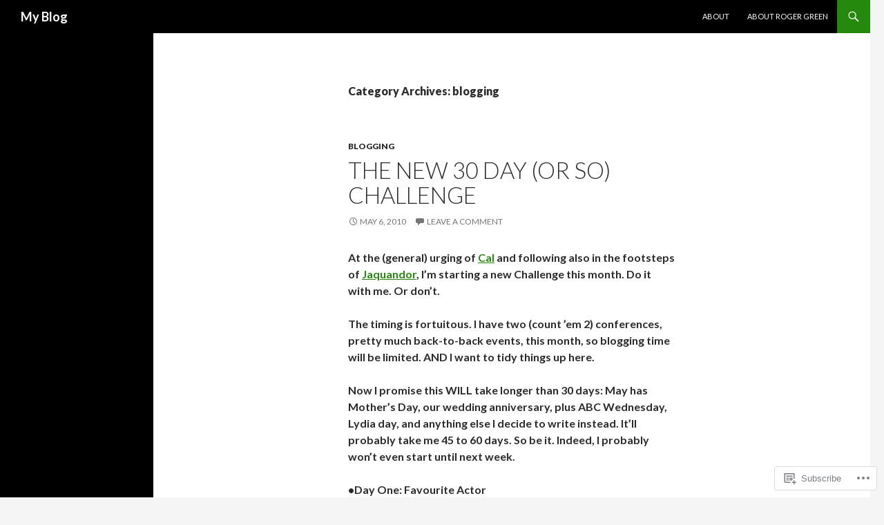

--- FILE ---
content_type: text/html; charset=UTF-8
request_url: https://rogerogreen.wordpress.com/category/blogging/
body_size: 29031
content:
<!DOCTYPE html>
<!--[if IE 7]>
<html class="ie ie7" lang="en">
<![endif]-->
<!--[if IE 8]>
<html class="ie ie8" lang="en">
<![endif]-->
<!--[if !(IE 7) & !(IE 8)]><!-->
<html lang="en">
<!--<![endif]-->
<head>
	<meta charset="UTF-8">
	<meta name="viewport" content="width=device-width">
	<title>blogging | My Blog</title>
	<link rel="profile" href="https://gmpg.org/xfn/11">
	<link rel="pingback" href="https://rogerogreen.wordpress.com/xmlrpc.php">
	<!--[if lt IE 9]>
	<script src="https://s0.wp.com/wp-content/themes/pub/twentyfourteen/js/html5.js?m=1394055187i&amp;ver=3.7.0"></script>
	<![endif]-->
	<meta name='robots' content='max-image-preview:large' />
<link rel='dns-prefetch' href='//s0.wp.com' />
<link rel='dns-prefetch' href='//fonts-api.wp.com' />
<link href='https://fonts.gstatic.com' crossorigin rel='preconnect' />
<link rel="alternate" type="application/rss+xml" title="My Blog &raquo; Feed" href="https://rogerogreen.wordpress.com/feed/" />
<link rel="alternate" type="application/rss+xml" title="My Blog &raquo; Comments Feed" href="https://rogerogreen.wordpress.com/comments/feed/" />
<link rel="alternate" type="application/rss+xml" title="My Blog &raquo; blogging Category Feed" href="https://rogerogreen.wordpress.com/category/blogging/feed/" />
	<script type="text/javascript">
		/* <![CDATA[ */
		function addLoadEvent(func) {
			var oldonload = window.onload;
			if (typeof window.onload != 'function') {
				window.onload = func;
			} else {
				window.onload = function () {
					oldonload();
					func();
				}
			}
		}
		/* ]]> */
	</script>
	<link crossorigin='anonymous' rel='stylesheet' id='all-css-0-1' href='/wp-content/mu-plugins/jetpack-plugin/moon/modules/infinite-scroll/infinity.css?m=1753284714i&cssminify=yes' type='text/css' media='all' />
<style id='wp-emoji-styles-inline-css'>

	img.wp-smiley, img.emoji {
		display: inline !important;
		border: none !important;
		box-shadow: none !important;
		height: 1em !important;
		width: 1em !important;
		margin: 0 0.07em !important;
		vertical-align: -0.1em !important;
		background: none !important;
		padding: 0 !important;
	}
/*# sourceURL=wp-emoji-styles-inline-css */
</style>
<link crossorigin='anonymous' rel='stylesheet' id='all-css-2-1' href='/wp-content/plugins/gutenberg-core/v22.4.2/build/styles/block-library/style.min.css?m=1769608164i&cssminify=yes' type='text/css' media='all' />
<style id='wp-block-library-inline-css'>
.has-text-align-justify {
	text-align:justify;
}
.has-text-align-justify{text-align:justify;}

/*# sourceURL=wp-block-library-inline-css */
</style><style id='global-styles-inline-css'>
:root{--wp--preset--aspect-ratio--square: 1;--wp--preset--aspect-ratio--4-3: 4/3;--wp--preset--aspect-ratio--3-4: 3/4;--wp--preset--aspect-ratio--3-2: 3/2;--wp--preset--aspect-ratio--2-3: 2/3;--wp--preset--aspect-ratio--16-9: 16/9;--wp--preset--aspect-ratio--9-16: 9/16;--wp--preset--color--black: #000;--wp--preset--color--cyan-bluish-gray: #abb8c3;--wp--preset--color--white: #fff;--wp--preset--color--pale-pink: #f78da7;--wp--preset--color--vivid-red: #cf2e2e;--wp--preset--color--luminous-vivid-orange: #ff6900;--wp--preset--color--luminous-vivid-amber: #fcb900;--wp--preset--color--light-green-cyan: #7bdcb5;--wp--preset--color--vivid-green-cyan: #00d084;--wp--preset--color--pale-cyan-blue: #8ed1fc;--wp--preset--color--vivid-cyan-blue: #0693e3;--wp--preset--color--vivid-purple: #9b51e0;--wp--preset--color--green: #24890d;--wp--preset--color--dark-gray: #2b2b2b;--wp--preset--color--medium-gray: #767676;--wp--preset--color--light-gray: #f5f5f5;--wp--preset--gradient--vivid-cyan-blue-to-vivid-purple: linear-gradient(135deg,rgb(6,147,227) 0%,rgb(155,81,224) 100%);--wp--preset--gradient--light-green-cyan-to-vivid-green-cyan: linear-gradient(135deg,rgb(122,220,180) 0%,rgb(0,208,130) 100%);--wp--preset--gradient--luminous-vivid-amber-to-luminous-vivid-orange: linear-gradient(135deg,rgb(252,185,0) 0%,rgb(255,105,0) 100%);--wp--preset--gradient--luminous-vivid-orange-to-vivid-red: linear-gradient(135deg,rgb(255,105,0) 0%,rgb(207,46,46) 100%);--wp--preset--gradient--very-light-gray-to-cyan-bluish-gray: linear-gradient(135deg,rgb(238,238,238) 0%,rgb(169,184,195) 100%);--wp--preset--gradient--cool-to-warm-spectrum: linear-gradient(135deg,rgb(74,234,220) 0%,rgb(151,120,209) 20%,rgb(207,42,186) 40%,rgb(238,44,130) 60%,rgb(251,105,98) 80%,rgb(254,248,76) 100%);--wp--preset--gradient--blush-light-purple: linear-gradient(135deg,rgb(255,206,236) 0%,rgb(152,150,240) 100%);--wp--preset--gradient--blush-bordeaux: linear-gradient(135deg,rgb(254,205,165) 0%,rgb(254,45,45) 50%,rgb(107,0,62) 100%);--wp--preset--gradient--luminous-dusk: linear-gradient(135deg,rgb(255,203,112) 0%,rgb(199,81,192) 50%,rgb(65,88,208) 100%);--wp--preset--gradient--pale-ocean: linear-gradient(135deg,rgb(255,245,203) 0%,rgb(182,227,212) 50%,rgb(51,167,181) 100%);--wp--preset--gradient--electric-grass: linear-gradient(135deg,rgb(202,248,128) 0%,rgb(113,206,126) 100%);--wp--preset--gradient--midnight: linear-gradient(135deg,rgb(2,3,129) 0%,rgb(40,116,252) 100%);--wp--preset--font-size--small: 13px;--wp--preset--font-size--medium: 20px;--wp--preset--font-size--large: 36px;--wp--preset--font-size--x-large: 42px;--wp--preset--font-family--albert-sans: 'Albert Sans', sans-serif;--wp--preset--font-family--alegreya: Alegreya, serif;--wp--preset--font-family--arvo: Arvo, serif;--wp--preset--font-family--bodoni-moda: 'Bodoni Moda', serif;--wp--preset--font-family--bricolage-grotesque: 'Bricolage Grotesque', sans-serif;--wp--preset--font-family--cabin: Cabin, sans-serif;--wp--preset--font-family--chivo: Chivo, sans-serif;--wp--preset--font-family--commissioner: Commissioner, sans-serif;--wp--preset--font-family--cormorant: Cormorant, serif;--wp--preset--font-family--courier-prime: 'Courier Prime', monospace;--wp--preset--font-family--crimson-pro: 'Crimson Pro', serif;--wp--preset--font-family--dm-mono: 'DM Mono', monospace;--wp--preset--font-family--dm-sans: 'DM Sans', sans-serif;--wp--preset--font-family--dm-serif-display: 'DM Serif Display', serif;--wp--preset--font-family--domine: Domine, serif;--wp--preset--font-family--eb-garamond: 'EB Garamond', serif;--wp--preset--font-family--epilogue: Epilogue, sans-serif;--wp--preset--font-family--fahkwang: Fahkwang, sans-serif;--wp--preset--font-family--figtree: Figtree, sans-serif;--wp--preset--font-family--fira-sans: 'Fira Sans', sans-serif;--wp--preset--font-family--fjalla-one: 'Fjalla One', sans-serif;--wp--preset--font-family--fraunces: Fraunces, serif;--wp--preset--font-family--gabarito: Gabarito, system-ui;--wp--preset--font-family--ibm-plex-mono: 'IBM Plex Mono', monospace;--wp--preset--font-family--ibm-plex-sans: 'IBM Plex Sans', sans-serif;--wp--preset--font-family--ibarra-real-nova: 'Ibarra Real Nova', serif;--wp--preset--font-family--instrument-serif: 'Instrument Serif', serif;--wp--preset--font-family--inter: Inter, sans-serif;--wp--preset--font-family--josefin-sans: 'Josefin Sans', sans-serif;--wp--preset--font-family--jost: Jost, sans-serif;--wp--preset--font-family--libre-baskerville: 'Libre Baskerville', serif;--wp--preset--font-family--libre-franklin: 'Libre Franklin', sans-serif;--wp--preset--font-family--literata: Literata, serif;--wp--preset--font-family--lora: Lora, serif;--wp--preset--font-family--merriweather: Merriweather, serif;--wp--preset--font-family--montserrat: Montserrat, sans-serif;--wp--preset--font-family--newsreader: Newsreader, serif;--wp--preset--font-family--noto-sans-mono: 'Noto Sans Mono', sans-serif;--wp--preset--font-family--nunito: Nunito, sans-serif;--wp--preset--font-family--open-sans: 'Open Sans', sans-serif;--wp--preset--font-family--overpass: Overpass, sans-serif;--wp--preset--font-family--pt-serif: 'PT Serif', serif;--wp--preset--font-family--petrona: Petrona, serif;--wp--preset--font-family--piazzolla: Piazzolla, serif;--wp--preset--font-family--playfair-display: 'Playfair Display', serif;--wp--preset--font-family--plus-jakarta-sans: 'Plus Jakarta Sans', sans-serif;--wp--preset--font-family--poppins: Poppins, sans-serif;--wp--preset--font-family--raleway: Raleway, sans-serif;--wp--preset--font-family--roboto: Roboto, sans-serif;--wp--preset--font-family--roboto-slab: 'Roboto Slab', serif;--wp--preset--font-family--rubik: Rubik, sans-serif;--wp--preset--font-family--rufina: Rufina, serif;--wp--preset--font-family--sora: Sora, sans-serif;--wp--preset--font-family--source-sans-3: 'Source Sans 3', sans-serif;--wp--preset--font-family--source-serif-4: 'Source Serif 4', serif;--wp--preset--font-family--space-mono: 'Space Mono', monospace;--wp--preset--font-family--syne: Syne, sans-serif;--wp--preset--font-family--texturina: Texturina, serif;--wp--preset--font-family--urbanist: Urbanist, sans-serif;--wp--preset--font-family--work-sans: 'Work Sans', sans-serif;--wp--preset--spacing--20: 0.44rem;--wp--preset--spacing--30: 0.67rem;--wp--preset--spacing--40: 1rem;--wp--preset--spacing--50: 1.5rem;--wp--preset--spacing--60: 2.25rem;--wp--preset--spacing--70: 3.38rem;--wp--preset--spacing--80: 5.06rem;--wp--preset--shadow--natural: 6px 6px 9px rgba(0, 0, 0, 0.2);--wp--preset--shadow--deep: 12px 12px 50px rgba(0, 0, 0, 0.4);--wp--preset--shadow--sharp: 6px 6px 0px rgba(0, 0, 0, 0.2);--wp--preset--shadow--outlined: 6px 6px 0px -3px rgb(255, 255, 255), 6px 6px rgb(0, 0, 0);--wp--preset--shadow--crisp: 6px 6px 0px rgb(0, 0, 0);}:where(body) { margin: 0; }:where(.is-layout-flex){gap: 0.5em;}:where(.is-layout-grid){gap: 0.5em;}body .is-layout-flex{display: flex;}.is-layout-flex{flex-wrap: wrap;align-items: center;}.is-layout-flex > :is(*, div){margin: 0;}body .is-layout-grid{display: grid;}.is-layout-grid > :is(*, div){margin: 0;}body{padding-top: 0px;padding-right: 0px;padding-bottom: 0px;padding-left: 0px;}:root :where(.wp-element-button, .wp-block-button__link){background-color: #32373c;border-width: 0;color: #fff;font-family: inherit;font-size: inherit;font-style: inherit;font-weight: inherit;letter-spacing: inherit;line-height: inherit;padding-top: calc(0.667em + 2px);padding-right: calc(1.333em + 2px);padding-bottom: calc(0.667em + 2px);padding-left: calc(1.333em + 2px);text-decoration: none;text-transform: inherit;}.has-black-color{color: var(--wp--preset--color--black) !important;}.has-cyan-bluish-gray-color{color: var(--wp--preset--color--cyan-bluish-gray) !important;}.has-white-color{color: var(--wp--preset--color--white) !important;}.has-pale-pink-color{color: var(--wp--preset--color--pale-pink) !important;}.has-vivid-red-color{color: var(--wp--preset--color--vivid-red) !important;}.has-luminous-vivid-orange-color{color: var(--wp--preset--color--luminous-vivid-orange) !important;}.has-luminous-vivid-amber-color{color: var(--wp--preset--color--luminous-vivid-amber) !important;}.has-light-green-cyan-color{color: var(--wp--preset--color--light-green-cyan) !important;}.has-vivid-green-cyan-color{color: var(--wp--preset--color--vivid-green-cyan) !important;}.has-pale-cyan-blue-color{color: var(--wp--preset--color--pale-cyan-blue) !important;}.has-vivid-cyan-blue-color{color: var(--wp--preset--color--vivid-cyan-blue) !important;}.has-vivid-purple-color{color: var(--wp--preset--color--vivid-purple) !important;}.has-green-color{color: var(--wp--preset--color--green) !important;}.has-dark-gray-color{color: var(--wp--preset--color--dark-gray) !important;}.has-medium-gray-color{color: var(--wp--preset--color--medium-gray) !important;}.has-light-gray-color{color: var(--wp--preset--color--light-gray) !important;}.has-black-background-color{background-color: var(--wp--preset--color--black) !important;}.has-cyan-bluish-gray-background-color{background-color: var(--wp--preset--color--cyan-bluish-gray) !important;}.has-white-background-color{background-color: var(--wp--preset--color--white) !important;}.has-pale-pink-background-color{background-color: var(--wp--preset--color--pale-pink) !important;}.has-vivid-red-background-color{background-color: var(--wp--preset--color--vivid-red) !important;}.has-luminous-vivid-orange-background-color{background-color: var(--wp--preset--color--luminous-vivid-orange) !important;}.has-luminous-vivid-amber-background-color{background-color: var(--wp--preset--color--luminous-vivid-amber) !important;}.has-light-green-cyan-background-color{background-color: var(--wp--preset--color--light-green-cyan) !important;}.has-vivid-green-cyan-background-color{background-color: var(--wp--preset--color--vivid-green-cyan) !important;}.has-pale-cyan-blue-background-color{background-color: var(--wp--preset--color--pale-cyan-blue) !important;}.has-vivid-cyan-blue-background-color{background-color: var(--wp--preset--color--vivid-cyan-blue) !important;}.has-vivid-purple-background-color{background-color: var(--wp--preset--color--vivid-purple) !important;}.has-green-background-color{background-color: var(--wp--preset--color--green) !important;}.has-dark-gray-background-color{background-color: var(--wp--preset--color--dark-gray) !important;}.has-medium-gray-background-color{background-color: var(--wp--preset--color--medium-gray) !important;}.has-light-gray-background-color{background-color: var(--wp--preset--color--light-gray) !important;}.has-black-border-color{border-color: var(--wp--preset--color--black) !important;}.has-cyan-bluish-gray-border-color{border-color: var(--wp--preset--color--cyan-bluish-gray) !important;}.has-white-border-color{border-color: var(--wp--preset--color--white) !important;}.has-pale-pink-border-color{border-color: var(--wp--preset--color--pale-pink) !important;}.has-vivid-red-border-color{border-color: var(--wp--preset--color--vivid-red) !important;}.has-luminous-vivid-orange-border-color{border-color: var(--wp--preset--color--luminous-vivid-orange) !important;}.has-luminous-vivid-amber-border-color{border-color: var(--wp--preset--color--luminous-vivid-amber) !important;}.has-light-green-cyan-border-color{border-color: var(--wp--preset--color--light-green-cyan) !important;}.has-vivid-green-cyan-border-color{border-color: var(--wp--preset--color--vivid-green-cyan) !important;}.has-pale-cyan-blue-border-color{border-color: var(--wp--preset--color--pale-cyan-blue) !important;}.has-vivid-cyan-blue-border-color{border-color: var(--wp--preset--color--vivid-cyan-blue) !important;}.has-vivid-purple-border-color{border-color: var(--wp--preset--color--vivid-purple) !important;}.has-green-border-color{border-color: var(--wp--preset--color--green) !important;}.has-dark-gray-border-color{border-color: var(--wp--preset--color--dark-gray) !important;}.has-medium-gray-border-color{border-color: var(--wp--preset--color--medium-gray) !important;}.has-light-gray-border-color{border-color: var(--wp--preset--color--light-gray) !important;}.has-vivid-cyan-blue-to-vivid-purple-gradient-background{background: var(--wp--preset--gradient--vivid-cyan-blue-to-vivid-purple) !important;}.has-light-green-cyan-to-vivid-green-cyan-gradient-background{background: var(--wp--preset--gradient--light-green-cyan-to-vivid-green-cyan) !important;}.has-luminous-vivid-amber-to-luminous-vivid-orange-gradient-background{background: var(--wp--preset--gradient--luminous-vivid-amber-to-luminous-vivid-orange) !important;}.has-luminous-vivid-orange-to-vivid-red-gradient-background{background: var(--wp--preset--gradient--luminous-vivid-orange-to-vivid-red) !important;}.has-very-light-gray-to-cyan-bluish-gray-gradient-background{background: var(--wp--preset--gradient--very-light-gray-to-cyan-bluish-gray) !important;}.has-cool-to-warm-spectrum-gradient-background{background: var(--wp--preset--gradient--cool-to-warm-spectrum) !important;}.has-blush-light-purple-gradient-background{background: var(--wp--preset--gradient--blush-light-purple) !important;}.has-blush-bordeaux-gradient-background{background: var(--wp--preset--gradient--blush-bordeaux) !important;}.has-luminous-dusk-gradient-background{background: var(--wp--preset--gradient--luminous-dusk) !important;}.has-pale-ocean-gradient-background{background: var(--wp--preset--gradient--pale-ocean) !important;}.has-electric-grass-gradient-background{background: var(--wp--preset--gradient--electric-grass) !important;}.has-midnight-gradient-background{background: var(--wp--preset--gradient--midnight) !important;}.has-small-font-size{font-size: var(--wp--preset--font-size--small) !important;}.has-medium-font-size{font-size: var(--wp--preset--font-size--medium) !important;}.has-large-font-size{font-size: var(--wp--preset--font-size--large) !important;}.has-x-large-font-size{font-size: var(--wp--preset--font-size--x-large) !important;}.has-albert-sans-font-family{font-family: var(--wp--preset--font-family--albert-sans) !important;}.has-alegreya-font-family{font-family: var(--wp--preset--font-family--alegreya) !important;}.has-arvo-font-family{font-family: var(--wp--preset--font-family--arvo) !important;}.has-bodoni-moda-font-family{font-family: var(--wp--preset--font-family--bodoni-moda) !important;}.has-bricolage-grotesque-font-family{font-family: var(--wp--preset--font-family--bricolage-grotesque) !important;}.has-cabin-font-family{font-family: var(--wp--preset--font-family--cabin) !important;}.has-chivo-font-family{font-family: var(--wp--preset--font-family--chivo) !important;}.has-commissioner-font-family{font-family: var(--wp--preset--font-family--commissioner) !important;}.has-cormorant-font-family{font-family: var(--wp--preset--font-family--cormorant) !important;}.has-courier-prime-font-family{font-family: var(--wp--preset--font-family--courier-prime) !important;}.has-crimson-pro-font-family{font-family: var(--wp--preset--font-family--crimson-pro) !important;}.has-dm-mono-font-family{font-family: var(--wp--preset--font-family--dm-mono) !important;}.has-dm-sans-font-family{font-family: var(--wp--preset--font-family--dm-sans) !important;}.has-dm-serif-display-font-family{font-family: var(--wp--preset--font-family--dm-serif-display) !important;}.has-domine-font-family{font-family: var(--wp--preset--font-family--domine) !important;}.has-eb-garamond-font-family{font-family: var(--wp--preset--font-family--eb-garamond) !important;}.has-epilogue-font-family{font-family: var(--wp--preset--font-family--epilogue) !important;}.has-fahkwang-font-family{font-family: var(--wp--preset--font-family--fahkwang) !important;}.has-figtree-font-family{font-family: var(--wp--preset--font-family--figtree) !important;}.has-fira-sans-font-family{font-family: var(--wp--preset--font-family--fira-sans) !important;}.has-fjalla-one-font-family{font-family: var(--wp--preset--font-family--fjalla-one) !important;}.has-fraunces-font-family{font-family: var(--wp--preset--font-family--fraunces) !important;}.has-gabarito-font-family{font-family: var(--wp--preset--font-family--gabarito) !important;}.has-ibm-plex-mono-font-family{font-family: var(--wp--preset--font-family--ibm-plex-mono) !important;}.has-ibm-plex-sans-font-family{font-family: var(--wp--preset--font-family--ibm-plex-sans) !important;}.has-ibarra-real-nova-font-family{font-family: var(--wp--preset--font-family--ibarra-real-nova) !important;}.has-instrument-serif-font-family{font-family: var(--wp--preset--font-family--instrument-serif) !important;}.has-inter-font-family{font-family: var(--wp--preset--font-family--inter) !important;}.has-josefin-sans-font-family{font-family: var(--wp--preset--font-family--josefin-sans) !important;}.has-jost-font-family{font-family: var(--wp--preset--font-family--jost) !important;}.has-libre-baskerville-font-family{font-family: var(--wp--preset--font-family--libre-baskerville) !important;}.has-libre-franklin-font-family{font-family: var(--wp--preset--font-family--libre-franklin) !important;}.has-literata-font-family{font-family: var(--wp--preset--font-family--literata) !important;}.has-lora-font-family{font-family: var(--wp--preset--font-family--lora) !important;}.has-merriweather-font-family{font-family: var(--wp--preset--font-family--merriweather) !important;}.has-montserrat-font-family{font-family: var(--wp--preset--font-family--montserrat) !important;}.has-newsreader-font-family{font-family: var(--wp--preset--font-family--newsreader) !important;}.has-noto-sans-mono-font-family{font-family: var(--wp--preset--font-family--noto-sans-mono) !important;}.has-nunito-font-family{font-family: var(--wp--preset--font-family--nunito) !important;}.has-open-sans-font-family{font-family: var(--wp--preset--font-family--open-sans) !important;}.has-overpass-font-family{font-family: var(--wp--preset--font-family--overpass) !important;}.has-pt-serif-font-family{font-family: var(--wp--preset--font-family--pt-serif) !important;}.has-petrona-font-family{font-family: var(--wp--preset--font-family--petrona) !important;}.has-piazzolla-font-family{font-family: var(--wp--preset--font-family--piazzolla) !important;}.has-playfair-display-font-family{font-family: var(--wp--preset--font-family--playfair-display) !important;}.has-plus-jakarta-sans-font-family{font-family: var(--wp--preset--font-family--plus-jakarta-sans) !important;}.has-poppins-font-family{font-family: var(--wp--preset--font-family--poppins) !important;}.has-raleway-font-family{font-family: var(--wp--preset--font-family--raleway) !important;}.has-roboto-font-family{font-family: var(--wp--preset--font-family--roboto) !important;}.has-roboto-slab-font-family{font-family: var(--wp--preset--font-family--roboto-slab) !important;}.has-rubik-font-family{font-family: var(--wp--preset--font-family--rubik) !important;}.has-rufina-font-family{font-family: var(--wp--preset--font-family--rufina) !important;}.has-sora-font-family{font-family: var(--wp--preset--font-family--sora) !important;}.has-source-sans-3-font-family{font-family: var(--wp--preset--font-family--source-sans-3) !important;}.has-source-serif-4-font-family{font-family: var(--wp--preset--font-family--source-serif-4) !important;}.has-space-mono-font-family{font-family: var(--wp--preset--font-family--space-mono) !important;}.has-syne-font-family{font-family: var(--wp--preset--font-family--syne) !important;}.has-texturina-font-family{font-family: var(--wp--preset--font-family--texturina) !important;}.has-urbanist-font-family{font-family: var(--wp--preset--font-family--urbanist) !important;}.has-work-sans-font-family{font-family: var(--wp--preset--font-family--work-sans) !important;}
/*# sourceURL=global-styles-inline-css */
</style>

<style id='classic-theme-styles-inline-css'>
.wp-block-button__link{background-color:#32373c;border-radius:9999px;box-shadow:none;color:#fff;font-size:1.125em;padding:calc(.667em + 2px) calc(1.333em + 2px);text-decoration:none}.wp-block-file__button{background:#32373c;color:#fff}.wp-block-accordion-heading{margin:0}.wp-block-accordion-heading__toggle{background-color:inherit!important;color:inherit!important}.wp-block-accordion-heading__toggle:not(:focus-visible){outline:none}.wp-block-accordion-heading__toggle:focus,.wp-block-accordion-heading__toggle:hover{background-color:inherit!important;border:none;box-shadow:none;color:inherit;padding:var(--wp--preset--spacing--20,1em) 0;text-decoration:none}.wp-block-accordion-heading__toggle:focus-visible{outline:auto;outline-offset:0}
/*# sourceURL=/wp-content/plugins/gutenberg-core/v22.4.2/build/styles/block-library/classic.min.css */
</style>
<link crossorigin='anonymous' rel='stylesheet' id='all-css-4-1' href='/_static/??-eJx9jEEOAiEQBD/kQECjeDC+ZWEnijIwYWA3/l72op689KFTVXplCCU3zE1z6reYRYfiUwlP0VYZpwxIJE4IFRd10HOU9iFA2iuhCiI7/ROiDt9WxfETT20jCOc4YUIa2D9t5eGA91xRBMZS7ATtPkTZvCtdzNEZt7f2fHq8Afl7R7w=&cssminify=yes' type='text/css' media='all' />
<link rel='stylesheet' id='twentyfourteen-lato-css' href='https://fonts-api.wp.com/css?family=Lato%3A300%2C400%2C700%2C900%2C300italic%2C400italic%2C700italic&#038;subset=latin%2Clatin-ext&#038;display=fallback' media='all' />
<link crossorigin='anonymous' rel='stylesheet' id='all-css-6-1' href='/_static/??-eJyVjcEOwjAMQ3+IYQ2GxgXxKYhFYXRrk2pJNe3vqRAHDly42dazjTU3pOIsjlSaHMsYxDCx5zvNH4+kKrgFIYwsvITasN9yT2Y7fI36kxMbchngaw22h5bFmQXmW+Q/+EpiiErz++SaLm1/Oh7OXd920wvs3ksF&cssminify=yes' type='text/css' media='all' />
<link crossorigin='anonymous' rel='stylesheet' id='all-css-8-1' href='/_static/??-eJx9y0EOAiEMheELidVM1LAwnmWGdBBTWkJLyNxedKNu3L3/JR/04oKwIRvYHTMqlLaA9XFsq7RqiAxBFdQ2QtdLkLwfvYMvmZsr1GJihYoLSRwzvtUn/6GI4kjCbEn4J9xKc6ovesvX4/kwTRfv/enxBDp+RCg=&cssminify=yes' type='text/css' media='all' />
<link crossorigin='anonymous' rel='stylesheet' id='print-css-9-1' href='/wp-content/mu-plugins/global-print/global-print.css?m=1465851035i&cssminify=yes' type='text/css' media='print' />
<link crossorigin='anonymous' rel='stylesheet' id='all-css-10-1' href='/wp-content/mu-plugins/jetpack-plugin/moon/modules/infinite-scroll/themes/twentyfourteen.css?m=1752863440i&cssminify=yes' type='text/css' media='all' />
<style id='jetpack-global-styles-frontend-style-inline-css'>
:root { --font-headings: unset; --font-base: unset; --font-headings-default: -apple-system,BlinkMacSystemFont,"Segoe UI",Roboto,Oxygen-Sans,Ubuntu,Cantarell,"Helvetica Neue",sans-serif; --font-base-default: -apple-system,BlinkMacSystemFont,"Segoe UI",Roboto,Oxygen-Sans,Ubuntu,Cantarell,"Helvetica Neue",sans-serif;}
/*# sourceURL=jetpack-global-styles-frontend-style-inline-css */
</style>
<link crossorigin='anonymous' rel='stylesheet' id='all-css-12-1' href='/wp-content/themes/h4/global.css?m=1420737423i&cssminify=yes' type='text/css' media='all' />
<script id="wpcom-actionbar-placeholder-js-extra">
var actionbardata = {"siteID":"80543312","postID":"0","siteURL":"https://rogerogreen.wordpress.com","xhrURL":"https://rogerogreen.wordpress.com/wp-admin/admin-ajax.php","nonce":"a2d72dba4d","isLoggedIn":"","statusMessage":"","subsEmailDefault":"instantly","proxyScriptUrl":"https://s0.wp.com/wp-content/js/wpcom-proxy-request.js?m=1513050504i&amp;ver=20211021","i18n":{"followedText":"New posts from this site will now appear in your \u003Ca href=\"https://wordpress.com/reader\"\u003EReader\u003C/a\u003E","foldBar":"Collapse this bar","unfoldBar":"Expand this bar","shortLinkCopied":"Shortlink copied to clipboard."}};
//# sourceURL=wpcom-actionbar-placeholder-js-extra
</script>
<script id="jetpack-mu-wpcom-settings-js-before">
var JETPACK_MU_WPCOM_SETTINGS = {"assetsUrl":"https://s0.wp.com/wp-content/mu-plugins/jetpack-mu-wpcom-plugin/moon/jetpack_vendor/automattic/jetpack-mu-wpcom/src/build/"};
//# sourceURL=jetpack-mu-wpcom-settings-js-before
</script>
<script crossorigin='anonymous' type='text/javascript'  src='/_static/??-eJzTLy/QTc7PK0nNK9HPKtYvyinRLSjKr6jUyyrW0QfKZeYl55SmpBaDJLMKS1OLKqGUXm5mHkFFurmZ6UWJJalQxfa5tobmRgamxgZmFpZZACbyLJI='></script>
<script id="rlt-proxy-js-after">
	rltInitialize( {"token":null,"iframeOrigins":["https:\/\/widgets.wp.com"]} );
//# sourceURL=rlt-proxy-js-after
</script>
<link rel="EditURI" type="application/rsd+xml" title="RSD" href="https://rogerogreen.wordpress.com/xmlrpc.php?rsd" />
<meta name="generator" content="WordPress.com" />

<!-- Jetpack Open Graph Tags -->
<meta property="og:type" content="website" />
<meta property="og:title" content="blogging &#8211; My Blog" />
<meta property="og:url" content="https://rogerogreen.wordpress.com/category/blogging/" />
<meta property="og:site_name" content="My Blog" />
<meta property="og:image" content="https://s0.wp.com/i/blank.jpg?m=1383295312i" />
<meta property="og:image:width" content="200" />
<meta property="og:image:height" content="200" />
<meta property="og:image:alt" content="" />
<meta property="og:locale" content="en_US" />
<meta property="fb:app_id" content="249643311490" />

<!-- End Jetpack Open Graph Tags -->
<link rel="shortcut icon" type="image/x-icon" href="https://s0.wp.com/i/favicon.ico?m=1713425267i" sizes="16x16 24x24 32x32 48x48" />
<link rel="icon" type="image/x-icon" href="https://s0.wp.com/i/favicon.ico?m=1713425267i" sizes="16x16 24x24 32x32 48x48" />
<link rel="apple-touch-icon" href="https://s0.wp.com/i/webclip.png?m=1713868326i" />
<link rel='openid.server' href='https://rogerogreen.wordpress.com/?openidserver=1' />
<link rel='openid.delegate' href='https://rogerogreen.wordpress.com/' />
<link rel="search" type="application/opensearchdescription+xml" href="https://rogerogreen.wordpress.com/osd.xml" title="My Blog" />
<link rel="search" type="application/opensearchdescription+xml" href="https://s1.wp.com/opensearch.xml" title="WordPress.com" />
		<style type="text/css">
			.recentcomments a {
				display: inline !important;
				padding: 0 !important;
				margin: 0 !important;
			}

			table.recentcommentsavatartop img.avatar, table.recentcommentsavatarend img.avatar {
				border: 0px;
				margin: 0;
			}

			table.recentcommentsavatartop a, table.recentcommentsavatarend a {
				border: 0px !important;
				background-color: transparent !important;
			}

			td.recentcommentsavatarend, td.recentcommentsavatartop {
				padding: 0px 0px 1px 0px;
				margin: 0px;
			}

			td.recentcommentstextend {
				border: none !important;
				padding: 0px 0px 2px 10px;
			}

			.rtl td.recentcommentstextend {
				padding: 0px 10px 2px 0px;
			}

			td.recentcommentstexttop {
				border: none;
				padding: 0px 0px 0px 10px;
			}

			.rtl td.recentcommentstexttop {
				padding: 0px 10px 0px 0px;
			}
		</style>
		<meta name="description" content="Posts about blogging written by Roger" />
<link crossorigin='anonymous' rel='stylesheet' id='all-css-2-3' href='/_static/??-eJydjdEKwjAMRX/IGqaT+SJ+inRZGN3SpDQtw78Xwe1Rxh7P4XIuLMmhSiEpEKtLXMcgBhOV5HH+MURVgVcQhJ4VZwNbQqJ8RrMT7C9EHSqTAfqs1Yi30SqOBktgGtzomSm//9H34BkfTXe7Xu5t17TTB3k+YIU=&cssminify=yes' type='text/css' media='all' />
</head>

<body class="archive category category-blogging category-91 wp-embed-responsive wp-theme-pubtwentyfourteen customizer-styles-applied masthead-fixed list-view full-width jetpack-reblog-enabled">
<div id="page" class="hfeed site">
	
	<header id="masthead" class="site-header">
		<div class="header-main">
			<h1 class="site-title"><a href="https://rogerogreen.wordpress.com/" rel="home">My Blog</a></h1>

			<div class="search-toggle">
				<a href="#search-container" class="screen-reader-text" aria-expanded="false" aria-controls="search-container">Search</a>
			</div>

			<nav id="primary-navigation" class="site-navigation primary-navigation">
				<button class="menu-toggle">Primary Menu</button>
				<a class="screen-reader-text skip-link" href="#content">Skip to content</a>
				<div id="primary-menu" class="nav-menu"><ul>
<li class="page_item page-item-1"><a href="https://rogerogreen.wordpress.com/about/">About</a></li>
<li class="page_item page-item-13318"><a href="https://rogerogreen.wordpress.com/about-2/">About Roger Green</a></li>
</ul></div>
			</nav>
		</div>

		<div id="search-container" class="search-box-wrapper hide">
			<div class="search-box">
				<form role="search" method="get" class="search-form" action="https://rogerogreen.wordpress.com/">
				<label>
					<span class="screen-reader-text">Search for:</span>
					<input type="search" class="search-field" placeholder="Search &hellip;" value="" name="s" />
				</label>
				<input type="submit" class="search-submit" value="Search" />
			</form>			</div>
		</div>
	</header><!-- #masthead -->

	<div id="main" class="site-main">

	<section id="primary" class="content-area">
		<div id="content" class="site-content" role="main">

			
			<header class="archive-header">
				<h1 class="archive-title">
				Category Archives: blogging				</h1>

							</header><!-- .archive-header -->

				
<article id="post-2152" class="post-2152 post type-post status-publish format-standard hentry category-blogging">
	
	<header class="entry-header">
				<div class="entry-meta">
			<span class="cat-links"><a href="https://rogerogreen.wordpress.com/category/blogging/" rel="category tag">blogging</a></span>
		</div>
			<h1 class="entry-title"><a href="https://rogerogreen.wordpress.com/2010/05/06/the-new-30-day-or-so-challenge/" rel="bookmark">The New 30 Day (or so) Challenge</a></h1>
		<div class="entry-meta">
			<span class="entry-date"><a href="https://rogerogreen.wordpress.com/2010/05/06/the-new-30-day-or-so-challenge/" rel="bookmark"><time class="entry-date" datetime="2010-05-06T05:13:03+00:00">May 6, 2010</time></a></span> <span class="byline"><span class="author vcard"><a class="url fn n" href="https://rogerogreen.wordpress.com/author/ersie37/" rel="author">Roger</a></span></span>			<span class="comments-link"><a href="https://rogerogreen.wordpress.com/2010/05/06/the-new-30-day-or-so-challenge/#respond">Leave a comment</a></span>
						</div><!-- .entry-meta -->
	</header><!-- .entry-header -->

		<div class="entry-content">
		<p><b>At the (general) urging of <a href="http://calvinscanadiancaveofcool.blogspot.com/2010/04/new-30-day-challenge.html" target="_new">Cal</a> and following also in the footsteps of <a href="http://byzantiumshores.blogspot.com/2010/04/thirty-day-challenge.html" target="_new">Jaquandor</a>, I’m starting a new Challenge this month. Do it with me. Or don&#8217;t.</p>
<p>The timing is fortuitous. I have two (count &#8217;em 2) conferences, pretty much back-to-back events, this month, so blogging time will be limited. AND I want to tidy things up here.</p>
<p>Now I promise this WILL take longer than 30 days: May has Mother&#8217;s Day, our wedding anniversary, plus ABC Wednesday, Lydia day, and anything else I decide to write instead. It&#8217;ll probably take me 45 to 60 days. So be it. Indeed, I probably won&#8217;t even start until next week.</p>
<p>•Day One: Favourite Actor<br />
•Day Two: Favourite Movie<br />
•Day Three: Favourite Musician<br />
•Day Four: Favourite Book<br />
•Day Five: Favourite Food<br />
•Day Six: Favourite Song<br />
•Day Seven: Favourite TV Show<br />
•Day Eight: Pictures Of Your Room<br />
•Day Nine: Favourite Flower<br />
•Day Ten: Favourite Outfit<br />
•Day Eleven: Recent Picture Of Yourself<br />
•Day Twelve: Where Your Family Is From<br />
•Day Thirteen: Favourite Memory<br />
•Day Fourteen: Favourite Purchase Ever Made<br />
•Day Fifteen: Current Grades<br />
•Day Sixteen: Future Tattoos<br />
•Day Seventeen: A Childhood Picture<br />
•Day Eighteen: Favourite Board Game<br />
•Day Nineteen: Something That Made You Smile Today<br />
•Day Twenty: A 10+ Year Old Picture<br />
•Day Twenty-One: Favourite Movie Quote<br />
•Day Twenty-Two: Picture Of You On This Day<br />
•Day Twenty-Three: Favourite Music Video<br />
•Day Twenty-Four: Something Embarrassing In Your Room<br />
•Day Twenty-Five: One Of Your Most Prized Possessions<br />
•Day Twenty-Six: A Picture From One Of The Greatest Days Of Your Life<br />
•Day Twenty-Seven: A Picture Of Where You’re From<br />
•Day Twenty-Eight: A Drawing<br />
•Day Twenty-Nine: Somewhere You Want To Visit<br />
•Day Thirty: Whomever You Find Most Attractive In This World</p>
<p>I may get rid of some of those excessive letter U&#8217;s in the titles. Darn Canadians!</p>
<p>And though I promised these before, this time for sure:<br />
*A list of all the Beatles songs, in desert island order.<br />
*Movie year in review.<br />
*Underplayed vinyl &#8211; this is helped out tremendously by the painting of the attic, which allows the ACCESS to and reorganization of said LPs.</p>
<p>Quite possibly none of these before June, but these will be my summer projects.</p>
<p>Yes, I am blogging about blogging; this too shall pass.</p>
<p>And while I&#8217;m prattling on, I highly recommend that if you happen to have my AOL e-mail address, don&#8217;t send me any messages there if you actually reply more often than once a month.</p>
<p>Oh, I was Googling my name, and I came across this:<br />
What was roger green&#8217;s early life?<br />
he was a a canable who perferd eating tiny people with dwarfism</p>
<p>I was SHOCKED! That&#8217;s some of the worst spelling I&#8217;ve ever seen.<br />
</b><br />
ROG</p>
	</div><!-- .entry-content -->
	
	</article><!-- #post-2152 -->

<article id="post-2096" class="post-2096 post type-post status-publish format-standard hentry category-blogging category-contest category-fred-hembeck category-uncategorized">
	
	<header class="entry-header">
				<div class="entry-meta">
			<span class="cat-links"><a href="https://rogerogreen.wordpress.com/category/blogging/" rel="category tag">blogging</a>, <a href="https://rogerogreen.wordpress.com/category/contest/" rel="category tag">contest</a>, <a href="https://rogerogreen.wordpress.com/category/fred-hembeck/" rel="category tag">Fred Hembeck</a>, <a href="https://rogerogreen.wordpress.com/category/uncategorized/" rel="category tag">Uncategorized</a></span>
		</div>
			<h1 class="entry-title"><a href="https://rogerogreen.wordpress.com/2010/05/05/the-giveaway/" rel="bookmark">The Giveaway</a></h1>
		<div class="entry-meta">
			<span class="entry-date"><a href="https://rogerogreen.wordpress.com/2010/05/05/the-giveaway/" rel="bookmark"><time class="entry-date" datetime="2010-05-05T05:04:14+00:00">May 5, 2010</time></a></span> <span class="byline"><span class="author vcard"><a class="url fn n" href="https://rogerogreen.wordpress.com/author/ersie37/" rel="author">Roger</a></span></span>			<span class="comments-link"><a href="https://rogerogreen.wordpress.com/2010/05/05/the-giveaway/#respond">Leave a comment</a></span>
						</div><!-- .entry-meta -->
	</header><!-- .entry-header -->

		<div class="entry-content">
		<p><b>I decided, in honor of the new blog, or the old blog with the new URL, or whatever it is that I&#8217;m doing, to have a giveaway here, based on aspects of my life.</p>
<p>There will be five winners. Among the prizes are:</p>
<p><a href="https://rogerogreen.wordpress.com/wp-content/uploads/2010/05/5f42b-toppopalbums.jpg"><img style="margin:0 auto 10px;display:block;text-align:center;cursor:pointer;width:300px;height:392px;" src="https://rogerogreen.wordpress.com/wp-content/uploads/2010/05/5f42b-toppopalbums.jpg?w=230" alt="" id="BLOGGER_PHOTO_ID_5466457881871046002" border="0" /></a><br />
*<a href="https://www.recordresearch.com/pop/top_pop_albums_1955_2009.php" target="_new">Top Pop Albums, 1955-2009</a> from Record Research, a list of every album that charted on the Billboard charts in the past 55 years.</p>
<p>*Beyond Words: Daily Readings in the ABC&#8217;s of Faith by Frederick Buechner. A compilation of 366 brief essays of faith.</p>
<p><a href="https://rogerogreen.wordpress.com/wp-content/uploads/2008/01/02563-hembeckimagecollectioncolor2.jpg"><img id="BLOGGER_PHOTO_ID_5159437331875560706" style="margin:0 auto 10px;display:block;text-align:center;" alt="" src="https://rogerogreen.wordpress.com/wp-content/uploads/2008/01/02563-hembeckimagecollectioncolor2.jpg?w=239" border="0" /></a><br />
*<a href="http://www.hembeck.com/More/HembeckOmnibusInfoPage.htm" target="_new">THE NEARLY COMPLETE ESSENTIAL HEMBECK ARCHIVES OMNIBUS</a>. 900 pages of Fred Hembeck goodness. If you don&#8217;t know Fred&#8217;s work, it is tricky to describe.  It is largely a series of stories about a character named Fred Hembeck and his interaction with comic book characters, which I fell in love with long before I even met my friend.  Donated and signed by the artist.<br />
 <a href="https://rogerogreen.wordpress.com/2010/05/05/the-giveaway/#more-2096" class="more-link">Continue reading <span class="screen-reader-text">The Giveaway</span> <span class="meta-nav">&rarr;</span></a></b></p>
	</div><!-- .entry-content -->
	
	</article><!-- #post-2096 -->

<article id="post-2149" class="post-2149 post type-post status-publish format-standard hentry category-blogging">
	
	<header class="entry-header">
				<div class="entry-meta">
			<span class="cat-links"><a href="https://rogerogreen.wordpress.com/category/blogging/" rel="category tag">blogging</a></span>
		</div>
			<h1 class="entry-title"><a href="https://rogerogreen.wordpress.com/2010/05/03/welcome-back-my-friends-to-the-show-that-never-ends/" rel="bookmark">Welcome Back, My Friends, To The Show That Never Ends</a></h1>
		<div class="entry-meta">
			<span class="entry-date"><a href="https://rogerogreen.wordpress.com/2010/05/03/welcome-back-my-friends-to-the-show-that-never-ends/" rel="bookmark"><time class="entry-date" datetime="2010-05-03T05:02:57+00:00">May 3, 2010</time></a></span> <span class="byline"><span class="author vcard"><a class="url fn n" href="https://rogerogreen.wordpress.com/author/ersie37/" rel="author">Roger</a></span></span>			<span class="comments-link"><a href="https://rogerogreen.wordpress.com/2010/05/03/welcome-back-my-friends-to-the-show-that-never-ends/#respond">Leave a comment</a></span>
						</div><!-- .entry-meta -->
	</header><!-- .entry-header -->

		<div class="entry-content">
		<p><b>So: if you have been blogging for five years, some people are of the opinion that you should either 1) quit or 2) get your own URL. Evidently, I have chosen the latter.</p>
<p>When this URL &#8211; <a href="http://www.rogerogreen.com" rel="nofollow">http://www.rogerogreen.com</a> &#8211; was available, and I got it two months ago, I did almost nothing with it.  Then, pretty much in the past two weeks, I said, &#8220;Oh, crap, my blog anniversary&#8217;s coming up. Wouldn&#8217;t it be really cool if I switched at that point?&#8221;<br />
 <a href="https://rogerogreen.wordpress.com/2010/05/03/welcome-back-my-friends-to-the-show-that-never-ends/#more-2149" class="more-link">Continue reading <span class="screen-reader-text">Welcome Back, My Friends, To The Show That Never Ends</span> <span class="meta-nav">&rarr;</span></a></b></p>
	</div><!-- .entry-content -->
	
	</article><!-- #post-2149 -->

<article id="post-2098" class="post-2098 post type-post status-publish format-standard hentry category-blogging category-blogiversary category-facebook category-twitter">
	
	<header class="entry-header">
				<div class="entry-meta">
			<span class="cat-links"><a href="https://rogerogreen.wordpress.com/category/blogging/" rel="category tag">blogging</a>, <a href="https://rogerogreen.wordpress.com/category/blogiversary/" rel="category tag">blogiversary</a>, <a href="https://rogerogreen.wordpress.com/category/facebook/" rel="category tag">Facebook</a>, <a href="https://rogerogreen.wordpress.com/category/twitter/" rel="category tag">Twitter</a></span>
		</div>
			<h1 class="entry-title"><a href="https://rogerogreen.wordpress.com/2010/05/02/five-years/" rel="bookmark">Five Years</a></h1>
		<div class="entry-meta">
			<span class="entry-date"><a href="https://rogerogreen.wordpress.com/2010/05/02/five-years/" rel="bookmark"><time class="entry-date" datetime="2010-05-02T04:22:00+00:00">May 2, 2010</time></a></span> <span class="byline"><span class="author vcard"><a class="url fn n" href="https://rogerogreen.wordpress.com/author/ersie37/" rel="author">Roger</a></span></span>			<span class="comments-link"><a href="https://rogerogreen.wordpress.com/2010/05/02/five-years/#respond">Leave a comment</a></span>
						</div><!-- .entry-meta -->
	</header><!-- .entry-header -->

		<div class="entry-content">
		<p><strong>Stealing the idea from Bacardi, here&#8217;s <a href="http://www.youtube.com/watch?v=Zq3EZhT3G7U" target="_new">Five Years by David Bowie</a>.</strong></p>
<p><strong><a href="https://rogerogreen.wordpress.com/wp-content/uploads/2010/05/7747e-blog2010-bmp.jpg"><img id="BLOGGER_PHOTO_ID_5465629630299072498" style="margin:0 auto 10px;text-align:center;width:277px;display:block;height:400px;" src="https://rogerogreen.wordpress.com/wp-content/uploads/2010/05/7747e-blog2010-bmp.jpg?w=208" border="0" alt="" /></a></strong><br />
Printed on April 29, 2010 at 2:30 p.m.</p>
<p><strong>Frankly, I&#8217;m surprised I made it here. Five years of blogging every day, at least once a day. I have to work REALLY hard NOT to blog MORE than once a day, but I was reasonably successful; only 367 blogposts in the last 365 days, and I&#8217;m sure one of those was a prominent death that JUST COULDN&#8217;T WAIT.</strong></p>
<p><strong>But the other reason I&#8217;m surprised I made it is that, last summer, I got REALLY discouraged.  <a href="https://rogerogreen.wordpress.com/2010/05/02/five-years/#more-2098" class="more-link">Continue reading <span class="screen-reader-text">Five Years</span> <span class="meta-nav">&rarr;</span></a></strong></p>
	</div><!-- .entry-content -->
	
	</article><!-- #post-2098 -->

<article id="post-2037" class="post-2037 post type-post status-publish format-standard hentry category-blogging category-jaquandor category-scooter-chronicles">
	
	<header class="entry-header">
				<div class="entry-meta">
			<span class="cat-links"><a href="https://rogerogreen.wordpress.com/category/blogging/" rel="category tag">blogging</a>, <a href="https://rogerogreen.wordpress.com/category/jaquandor/" rel="category tag">Jaquandor</a>, <a href="https://rogerogreen.wordpress.com/category/scooter-chronicles/" rel="category tag">Scooter Chronicles</a></span>
		</div>
			<h1 class="entry-title"><a href="https://rogerogreen.wordpress.com/2010/03/12/onlineoffline-life/" rel="bookmark">Online/offline life</a></h1>
		<div class="entry-meta">
			<span class="entry-date"><a href="https://rogerogreen.wordpress.com/2010/03/12/onlineoffline-life/" rel="bookmark"><time class="entry-date" datetime="2010-03-12T06:06:00+00:00">March 12, 2010</time></a></span> <span class="byline"><span class="author vcard"><a class="url fn n" href="https://rogerogreen.wordpress.com/author/ersie37/" rel="author">Roger</a></span></span>			<span class="comments-link"><a href="https://rogerogreen.wordpress.com/2010/03/12/onlineoffline-life/#respond">Leave a comment</a></span>
						</div><!-- .entry-meta -->
	</header><!-- .entry-header -->

		<div class="entry-content">
		<p><b>I attended this <a href="http://www.timesunion.com/mediaconference/" target="_new">blogger conference</a> last week at the College of Saint Rose.  If you go to the link, you&#8217;ll see what people, including me, thought of the event.  The video, which I kvetched about in the article, is also available at the site.<br /><a href="https://rogerogreen.wordpress.com/wp-content/uploads/2010/03/18a5c-davidbrickmanatmassmoca.jpg"><img style="margin:0 10px 10px 0;float:left;cursor:pointer;width:220px;height:211px;" src="https://rogerogreen.wordpress.com/wp-content/uploads/2010/03/18a5c-davidbrickmanatmassmoca.jpg?w=220" alt="" id="BLOGGER_PHOTO_ID_5446818877663172402" border="0" /></a><br />One of the running observations in those comments is that the participants feared that the event would turn out to be a snarkfest, based on some of the online comments that some of these same people had made online to each other.  Instead it was, if not a love fest, then at least quite civil. And I got to see my buddy David Brickman, pictured, and not just his head. </p>
<p>I find it all very odd, because, lately, I&#8217;m finding people online to be, for the most part, much more civil than in person. There was an incident last month at church &#8211; which I won&#8217;t get into much except to say this: when someone wants to convince me of the efficacy of a point of view, it&#8217;s really important that the topic sentence not be patently, demonstrably false.  That transaction, combined with some other circumstances, made going there, especially to choir, a little less of a safe place to be than it had been heretofore. Not occasionally, some of my racquetball partners can be &#8211; let&#8217;s say unnecessarily irritating lately. Our neighbors, who we are fond of, lost their house for back taxes; verdict is out on the buyer, but early signs are, let&#8217;s say, less than encouraging.  And the <a href="http://blog.timesunion.com/rogergreen/shh-albany-y-staff-get-their-notice/959/" target="_new">Albany Y is closing at the end of the month</a>; I&#8217;ve only been a member since December 1982, so I have no emotional investment. </p>
<p>Meanwhile, online life is pretty darn great.  Part of that, admittedly, is the fact that it was my birthday Sunday and I got probably two dozen Facebook well wishers, plus four e-cards, a number of e-mails, a few comments on the blog, and a <a href="http://www.blogthispal.com/2010/03/happy-birthday-to-will-eisner-roger-and.html" target="_new">mention from Gordon</a>.  Since I am admittedly LOUSY at Facebook &#8211; it just isn&#8217;t something I find the time to do regularly &#8211; I found the FB responses in particular really gratifying.</p>
<p>But it&#8217;s other stuff. My blog was featured on the Times Union page when I happened to be sitting at the library next to a guy looking for a job; I could just give him <a href="http://blog.timesunion.com/rogergreen/census-snowbird-patriot-act/938/" target="_new">the link to the Census information</a>. &#8220;Hey, is that you?&#8221; pictured on top?  Why yes, it is.   </p>
<p>The <a href="http://addblog.tumblr.com/post/428397157/just-like-starting-over#disqus_thread" target="_new">mighty comic blogger ADD cited a conversation we had</a> a while back in a recent post.  <a href="http://byzantiumshores.blogspot.com/2010/03/continuing-to-answer.html" target="_new">Jaquandor</a> (the guy at <a href="http://byzantiumshores.blogspot.com/2010/03/final-answers.html" target="_new">Byzantium Shores</a>) and <a href="http://scooterchronicles.com/2010/03/08/ask-scooter-anything-the-answers-part-1/" target="_new">Scott</a> answered my questions; yes, some of them are the same questions. I get good comments from the <a href="http://abcwednesdayround3.blogspot.com/" target="_new">ABC Wednesday</a> folks.</p>
<p><a href="http://sundaystealing.blogspot.com/2010/02/harriets-choice-disney-meme.html" target="_new">Sunday Stealing</a> stole my meme (that&#8217;s a good thing); and yes, I had admittedly stolen it myself.</p>
<p>Speaking of stealing, I was pleased that the NYS senator Kirsten Gillibrand came out for gay men being able to donate blood.  I wanted to <a target="_new">write something</a> but didn&#8217;t have time, so of course, I stole it. I feel only slightly guilty, because <a href="http://rogerowengreen.blogspot.com/2006/09/conflicting-principles-its-not-cookies.html" target="_new">I stole it from me</a>.  Repositioning, as I recall ADD and I decided.    </p>
<p>Someone joked at the Times Union gig that &#8220;almost no one&#8221; showed up in pajamas.  Sometimes, the folks that I could &#8220;talk&#8221; with in my PJs are just easier to deal with. Well, except for <a href="http://beck.cnnbcvideo.com/?b=b|59483-5I3kSGx&amp;fv=b|57488-POzcKux&amp;rc=bnf.moveon" target="_new">Glenn Beck attacking me</a>. <br />***<br />I&#8217;m not much of a believer in astrology, but my friend of 52 years, born two days after I, sent me <a href="http://astrologyzone.com/forecasts/monthly/pisces_full.php" target="_new">our chart</a>.  I found it oddly soothing:<br />&#8220;This aspect is all about breaking the bonds that held you down in the past.&#8221; [Sounds right.]  You are about to become liberated from some sort of situation that contained or limited you&#8230;Earlier in the month we have an excellent day that you may want to circle on your calendar &#8211; March 7&#8230;will help you hone your powers of communication. The written and spoken word will become very important to your progress at this time, and if you are born on March 7, or within five days of this date, this will be true for your whole year to come because this is happening on your &#8220;solar return&#8221; or return of the Sun to your time of birth. (The closer your birthday falls to March 7, the more dramatically you will see this trend.) Travel taken near March 7 should go really well, and all news, including news about home and family, could make you want to sing!&#8221;<br />Since my birthday was March 7 &#8211; which turned out to be a pretty good day&#8230;<br /></b><br />ROG</p>
<div class="blogger-post-footer">ROG</div>
	</div><!-- .entry-content -->
	
	</article><!-- #post-2037 -->

<article id="post-2035" class="post-2035 post type-post status-publish format-standard hentry category-blogger category-blogging">
	
	<header class="entry-header">
				<div class="entry-meta">
			<span class="cat-links"><a href="https://rogerogreen.wordpress.com/category/blogger/" rel="category tag">Blogger</a>, <a href="https://rogerogreen.wordpress.com/category/blogging/" rel="category tag">blogging</a></span>
		</div>
			<h1 class="entry-title"><a href="https://rogerogreen.wordpress.com/2010/03/10/the-pretentious-blogging-meme-2/" rel="bookmark">The Pretentious Blogging Meme 2</a></h1>
		<div class="entry-meta">
			<span class="entry-date"><a href="https://rogerogreen.wordpress.com/2010/03/10/the-pretentious-blogging-meme-2/" rel="bookmark"><time class="entry-date" datetime="2010-03-10T06:12:00+00:00">March 10, 2010</time></a></span> <span class="byline"><span class="author vcard"><a class="url fn n" href="https://rogerogreen.wordpress.com/author/ersie37/" rel="author">Roger</a></span></span>			<span class="comments-link"><a href="https://rogerogreen.wordpress.com/2010/03/10/the-pretentious-blogging-meme-2/#respond">Leave a comment</a></span>
						</div><!-- .entry-meta -->
	</header><!-- .entry-header -->

		<div class="entry-content">
		<p><b>More navel-gazing via <a href="http://sundaystealing.blogspot.com/2010/02/pretentious-blogging-meme-2.html" target="_new">Sunday stealing</a>.</p>
<p>12. How many drafts of potential blog posts do you have right now?</p>
<p>102.  Some of them are for dates past.  Will they become blogposts? Dunno. Some will, in all likelihood.</p>
<p>13. In what medium do you draft your posts?</p>
<p>In the Blogger thingy. It has an autosave feature,  but I hit the save button frequently anyway.  Occasionally, Blogger won&#8217;t save, and I end up copying and pasting the post in an e-mail to myself. Even my WordPress blog I do in Blogger, mostly because I never figured out how to size pictures in WP.    </p>
<p>14. How often do you completely scratch or delete drafts or blog post ideas?</p>
<p>Maybe three or four times a year.  What a pain, mostly because blogging time is so finite.</p>
<p>15. If you had to leave your blog in your will to another blogger, who would you choose?</p>
<p>There&#8217;s a woman in my office who used to blog. Her.</p>
<p>16. Are there other blogs that you feel are similar to yours in content, style, or voice?</p>
<p>Well, yes, no, maybe. Obviously I think my voice is unique, but that&#8217;s true of everyone.  I think that there are elements of my blogging style in a number of blogs. I tend to think many other blogs are more singularly focused than mine.  Maybe I should have five blogs or something, but I&#8217;d find it irritatingly compartmentalizing.<br />I pretty much hate most categories.  The only categories I have for the bulk of my CDs are classical and pop.  Classical is anything where the composer is above the title, whether that be Beethoven, Gershwin or Scott Joplin. Pop is everything else.     <br /><a href="https://rogerogreen.wordpress.com/wp-content/uploads/2010/03/fe4e1-search-message-plate-759454-bmp.jpg"><img style="margin:0 auto 10px;display:block;text-align:center;cursor:pointer;width:400px;height:320px;" src="https://rogerogreen.wordpress.com/wp-content/uploads/2010/03/fe4e1-search-message-plate-759454-bmp.jpg?w=300" alt="" id="BLOGGER_PHOTO_ID_5446816709180090114" border="0" /></a><br />17. Has anything surprised you since you started blogging?</p>
<p>Yes, that I&#8217;m still doing it every day. That anyone reads it. That occasionally people are moved by what I write, often unexpectedly. That I have found it not just enjoyable but occasionally useful.</p>
<p>18. What are your goals or plans for your blog going forward?</p>
<p>Blog less. Or absent that, cloning.</p>
<p>19. Do you make any money from your blog? (optional) about how much a month?</p>
<p>No, though I&#8217;ve gotten some swag.</p>
<p>20. What blogging system do you use?</p>
<p>Does this mean Blogger?  Or does mean chaos? Actually one of my blogs is in WordPress.</p>
<p>21. How did you come up your blog name?</p>
<p>From a radio guy called <a href="http://en.wikipedia.org/wiki/Rambling_with_Gambling" target="_new">Rambling with Gambling</a>.  Oh, and my first name; I liked the partial alliteration. </p>
<p>22. How many blogs do you have? What was your peak?</p>
<p>Seven. Seven. Fortunately three are shared. Oddly, the most difficult one is the one for which I write once a month; more pressure, I think. </p>
<p>23. Are you having as much fun as when you started?</p>
<p>It ebbs and flows. Surely more than when I FIRST started when I had no idea what I was going to write the next day, or what my credo of blogging was. (I have a credo of blogging?)</p>
<p>24. Where do you find other bloggers like you?</p>
<p>Blog friends of blog friends.</p>
<p>25. What’s your one wish when it comes to blogging?</p>
<p>Steve Martin answered this long time ago <a href="http://www.livevideo.com/video/A2497688B9864E8DA2DAF0FDC2767FE2/-a-holiday-wish-by-steve-martin.aspx" target="_new">here</a>.<br /></b><br />ROG</p>
<div class="blogger-post-footer">ROG</div>
	</div><!-- .entry-content -->
	
	</article><!-- #post-2035 -->

<article id="post-2026" class="post-2026 post type-post status-publish format-standard hentry category-alan-david-doane category-blogging category-contest category-meme">
	
	<header class="entry-header">
				<div class="entry-meta">
			<span class="cat-links"><a href="https://rogerogreen.wordpress.com/category/alan-david-doane/" rel="category tag">Alan David Doane</a>, <a href="https://rogerogreen.wordpress.com/category/blogging/" rel="category tag">blogging</a>, <a href="https://rogerogreen.wordpress.com/category/contest/" rel="category tag">contest</a>, <a href="https://rogerogreen.wordpress.com/category/meme/" rel="category tag">meme</a></span>
		</div>
			<h1 class="entry-title"><a href="https://rogerogreen.wordpress.com/2010/03/03/the-pretentious-blogging-meme/" rel="bookmark">The Pretentious Blogging Meme</a></h1>
		<div class="entry-meta">
			<span class="entry-date"><a href="https://rogerogreen.wordpress.com/2010/03/03/the-pretentious-blogging-meme/" rel="bookmark"><time class="entry-date" datetime="2010-03-03T06:28:00+00:00">March 3, 2010</time></a></span> <span class="byline"><span class="author vcard"><a class="url fn n" href="https://rogerogreen.wordpress.com/author/ersie37/" rel="author">Roger</a></span></span>			<span class="comments-link"><a href="https://rogerogreen.wordpress.com/2010/03/03/the-pretentious-blogging-meme/#respond">Leave a comment</a></span>
						</div><!-- .entry-meta -->
	</header><!-- .entry-header -->

		<div class="entry-content">
		<p><b>Apparently, I&#8217;m in a blogging about blogging mode: From <a href="http://sundaystealing.blogspot.com/2010/01/pretentious-blogging-meme.html" target="_new">Sunday Stealing</a>. </p>
<p>1. How long have you been blogging? </p>
<p>4 years, 10 months yesterday. Or the day before, if you count the time I wrote it.</p>
<p>2. What made you start? </p>
<p><a href="http://rogerowengreen.blogspot.com/2010/01/fred-hembeck-is-57.html" target="_new">Discussed here</a>, but what MADE me start ultimately is being very  opinionated with no venue.</p>
<p>3. Who inspired you? </p>
<p>Fred Hembeck and the late Steve Gerber. </p>
<p>4. About how many hours a week would you estimate you spend on your blog? </p>
<p>You mean THIS one?  Well, probably eight hours writing it, then another five checking out other blogs, getting rid of spam comments, responding to questions, etc. </p>
<p>5. What kind of experience or background do you have with writing? </p>
<p>I wrote for my high school newspaper; in my senior year, had a column called Pa Central (I went to Binghamton Central); snarky before I knew the word.<br />I co-edited a newsletter in college and edited one in grad school. I edited, for six years, a monthly work newsletter. Wrote some press releases for the Schenectady Arts Council and a little for FantaCo.  Edited three and a half issues of FantaCo&#8217;s Chronicles Series. Inevitably, anything I edited involved a degree of writing as well.   </p>
<p>6. Talk about how you come up with blog topics. Where do you get your ideas? </p>
<p>Steal &#8217;em.  Well, sometimes, but finding topics is not the problem; the problem is a lack of time to write coherently about certain topics. I have three topics I could write about tomorrow, but will I have time to compose ANY of them?</p>
<p>7. What or who inspires you and your blog? </p>
<p>Life. Politics. Sports. TV. Music. The newspaper. Really, inspiration I get easily; time, not so much.</p>
<p>8. Where and/or how do your brainstorming for your blog? </p>
<p>Anywhere &#8211; riding the bus, taking a shower, occasionally, my dreams. </p>
<p>9. Do you have any blogging rules or guidelines you follow? </p>
<p>Probably.  I tend not to use language that&#8217;s likely to offend a segment of my vast readership. I try not to write about the same topic too often in a row.  Not only might it be tedious for the reader, more importantly it&#8217;d likely be boring for me. Or maybe my approach is ADHD-driven. </p>
<p>10. Is there anything you will not blog about? </p>
<p>Yes.  And if I told you what those topics were, that&#8217;d kind of defeat the purpose of not blogging about it. &#8220;I&#8217;m not going to tell you about&#8230;&#8221;; yeah, right.  </p>
<p>11. Do you have any sort of a publishing schedule in terms of day of week or topic?</p>
<p>Well, Tuesday is <a href="http://abcwednesdayround3.blogspot.com/" target="_new">ABC Wednesday</a>. The 26th of the month is Lydia day.  Mondays are memes, sometimes (not this week, apparently). Saturdays are questions, often but not always. The rest I fake. <br />***<br />More in re: blogging. I entered Rose&#8217;s blog hosting contest. Guess what? <a href="http://rosedesrochers.todays-woman.net/2010/03/02/blog-hosting-contest-winner-announced/#comments" target="_new">I WON!</a> I got a confirming e-mail yesterday afternoon, and I have some ideas for a URL, but if you have some thoughts before, say, 1 pm Eastern Time today when I go to lunch and contact <a href="http://www.visionthishosting.com/" target="_new">the provider</a>, have at it.<br />***<br />I noted only a couple days ago that I had appeared in the <a href="http://www.comicbookgalaxy.com/troublewithcomics/" target="_new">Trouble with Comics blog</a>. Then Mr. Doane wrote to comment: &#8220;My apologies, but Guest Reviewer Month has now been pushed back to April due to some technical problems. Your piece should go up 4/1, Roger. Sorry!&#8221; The trouble with this was that I thought he was making a joke; the piece should go up on April Fools Day? Les &amp; Trudy didn&#8217;t raise someone THAT gullible.</p>
<p>Except that my friend Rocco noted that the piece that had been posted had disappeared.  This probably has something to do with <a href="http://www.comicbookgalaxy.com/troublewithcomics/2010/03/new-url-for-trouble-with-comics.html" target="_new">Trouble with Comics changing its URL</a> because of changers with Blogger re: FTPs.   </p>
<p>In other words, I have outwitted myself. Expect the piece on &#8211; April 1? Really, ADD? <br /></b> <br />ROG</p>
<div class="blogger-post-footer">ROG</div>
	</div><!-- .entry-content -->
	
	</article><!-- #post-2026 -->

<article id="post-2023" class="post-2023 post type-post status-publish format-standard hentry category-blogging category-media">
	
	<header class="entry-header">
				<div class="entry-meta">
			<span class="cat-links"><a href="https://rogerogreen.wordpress.com/category/blogging/" rel="category tag">blogging</a>, <a href="https://rogerogreen.wordpress.com/category/media/" rel="category tag">media</a></span>
		</div>
			<h1 class="entry-title"><a href="https://rogerogreen.wordpress.com/2010/02/28/media-maven/" rel="bookmark">Media Maven</a></h1>
		<div class="entry-meta">
			<span class="entry-date"><a href="https://rogerogreen.wordpress.com/2010/02/28/media-maven/" rel="bookmark"><time class="entry-date" datetime="2010-02-28T06:12:00+00:00">February 28, 2010</time></a></span> <span class="byline"><span class="author vcard"><a class="url fn n" href="https://rogerogreen.wordpress.com/author/ersie37/" rel="author">Roger</a></span></span>			<span class="comments-link"><a href="https://rogerogreen.wordpress.com/2010/02/28/media-maven/#respond">Leave a comment</a></span>
						</div><!-- .entry-meta -->
	</header><!-- .entry-header -->

		<div class="entry-content">
		<p><b>Thursday, I got a ride from my isolating Corporate Woods office with lousy bus service to the neighborhood-imbedded College of Saint Rose, using up most of my lunch break, to film what will probably be a 15-second segment of a promotion for what appears below.  It&#8217;s too bad that I had to go back to work, because my ride took us right past my house.</p>
<p>I was supposed to say something profound about why I blog, on cue. Yeesh.  Ultimately, I rambled on about something to do with being a librarian and wanting to share information. (I think.) I know they&#8217;ll be showing the compiled video at the event, but if it&#8217;s otherwise available, I&#8217;ll make a point to share it with you.</p>
<p>The guy who picked me up I hadn&#8217;t seen in four or five years.  I&#8217;ve talked with him regularly and e-mailed with even more frequently.  But when he picked me up, he didn&#8217;t recognize me, because of the vitiligo.  Heck, sometimes <a href="http://rogerowengreen.blogspot.com/2008/12/v-is-for-vitiligo.html" target="_new">I literally don&#8217;t recognize myself</a>.</p>
<p>Oh, one other thing: with the sheer number of participants, and the time frame, I can&#8217;t imagine just how this thing is going to work.</p>
<p><i>The upcoming Media 2010 event to be held Wednesday, March 3, at The College of Saint Rose, has sold out. We currently are accepting names on a waiting list.</p>
<p>Event: <a href="http://media2010.eventbrite.com/" target="_new">Media 2010: How blogs shape the new conversation</a><br />Date: Wednesday, March 03, 2010 from 6:00 PM &#8211; 7:30 PM (ET)</p>
<p>Location:<br />College of Saint Rose<br />Touhey Forum, Lally Building<br />1009 Madison Avenue<br />Albany, NY 12203<br /></i><br />***<br />Speaking of blogging, I seem to be spending more time deleting spam from my blogs.  Except for this one, the messages don&#8217;t actually GET to the blogs; I use comment moderation.  On this blog, though, I don&#8217;t, but I get an e-mail copy of whatever gets posted; I click on the link and delete the rubbish forever.</p>
<p>There seems to be particular recurring themes with these of late:<br />*the guy whose girlfriend, he&#8217;s just discovered,  has been sleeping with his roommate/brother/uncle/father, and so, of COURSE, he&#8217;s inviting you to see nude pictures of her<br />*various schemes touting particular software<br />*the couple touting Louisville, KY<br />Plus the usual scams and stuff written in Russian and Chinese.<br />But the ones I don&#8217;t get are the ones that say something vaguely complimentary that are signed by Anonymous and DON&#8217;T have a link to an e-mail or website.  What&#8217;s the point, exactly?</b></p>
<p>ROG</p>
<div class="blogger-post-footer">ROG</div>
	</div><!-- .entry-content -->
	
	</article><!-- #post-2023 -->

<article id="post-2022" class="post-2022 post type-post status-publish format-standard hentry category-blogging category-contest">
	
	<header class="entry-header">
				<div class="entry-meta">
			<span class="cat-links"><a href="https://rogerogreen.wordpress.com/category/blogging/" rel="category tag">blogging</a>, <a href="https://rogerogreen.wordpress.com/category/contest/" rel="category tag">contest</a></span>
		</div>
			<h1 class="entry-title"><a href="https://rogerogreen.wordpress.com/2010/02/27/win-6-free-months-of-blogweb-hosting-own-domain-name/" rel="bookmark">Win 6 free months of blog/web hosting, own domain name</a></h1>
		<div class="entry-meta">
			<span class="entry-date"><a href="https://rogerogreen.wordpress.com/2010/02/27/win-6-free-months-of-blogweb-hosting-own-domain-name/" rel="bookmark"><time class="entry-date" datetime="2010-02-27T21:20:00+00:00">February 27, 2010</time></a></span> <span class="byline"><span class="author vcard"><a class="url fn n" href="https://rogerogreen.wordpress.com/author/ersie37/" rel="author">Roger</a></span></span>			<span class="comments-link"><a href="https://rogerogreen.wordpress.com/2010/02/27/win-6-free-months-of-blogweb-hosting-own-domain-name/#respond">Leave a comment</a></span>
						</div><!-- .entry-meta -->
	</header><!-- .entry-header -->

		<div class="entry-content">
		<p><b>I&#8217;m sure I tweeted about this before &#8211; back in the days when I used to actually use my Twitter account &#8211; but <a href="http://rosedesrochers.todays-woman.net/2010/02/04/win-a-web-hosting-package/" target="_new">Rose DesRochers – World outside my Window </a> has been having this contest where if you comment to one of her posts &#8211; or a whole bunch of other stuff such as tweeting about said contest, one gets points towards winning a <a href="http://www.visionthishosting.com/" target="_new">WordPress blog hosting package</a> from VisionThisHosting.com.</p>
<p>Unfortunately, tomorrow the 28th is the deadline.   <br /></b></p>
<p>ROG</p>
<div class="blogger-post-footer">ROG</div>
	</div><!-- .entry-content -->
	
	</article><!-- #post-2022 -->

<article id="post-1997" class="post-1997 post type-post status-publish format-standard hentry category-blogging">
	
	<header class="entry-header">
				<div class="entry-meta">
			<span class="cat-links"><a href="https://rogerogreen.wordpress.com/category/blogging/" rel="category tag">blogging</a></span>
		</div>
			<h1 class="entry-title"><a href="https://rogerogreen.wordpress.com/2010/02/04/what-a-jerk/" rel="bookmark">What a Jerk</a></h1>
		<div class="entry-meta">
			<span class="entry-date"><a href="https://rogerogreen.wordpress.com/2010/02/04/what-a-jerk/" rel="bookmark"><time class="entry-date" datetime="2010-02-04T06:21:00+00:00">February 4, 2010</time></a></span> <span class="byline"><span class="author vcard"><a class="url fn n" href="https://rogerogreen.wordpress.com/author/ersie37/" rel="author">Roger</a></span></span>			<span class="comments-link"><a href="https://rogerogreen.wordpress.com/2010/02/04/what-a-jerk/#respond">Leave a comment</a></span>
						</div><!-- .entry-meta -->
	</header><!-- .entry-header -->

		<div class="entry-content">
		<p><b>I wasn&#8217;t going to bother talking about this, but <a href="http://rosedesrochers.todays-woman.net/2010/01/28/blog-conflicts/" target="_new">Rose</a> actually changed my mind.</p>
<p>January 21, I get a virtual greeting card signed by a nickname (I&#8217;ll call it SP), starting off Hi ROGUE.  The card itself was basically giving me the finger. Two days later, another virtual card from SP using another greeting card company with a similar message.</p>
<p>Then I get a NICE comment on my blog from SP.  I am confused.</p>
<p>Soon I discovered that the e-mail belonged to particular person.  Ah HA! Except that there is a notice on the blog of SP saying that she is no longer using that e-mail, which led me to the conclusion that, somehow, her e-mail had been hijacked.</p>
<p>January 30, another e-mail, allegedly from SP but from a different e-mail address, from that second virtual card vendor.  A card with this lovely sentiment:  SINCE YOU FOLLOW THAT B**** [name}&#8217;S BLOG {url] LIKE A DOG AND SINCE I AM A B**** THIS IS THE MESSAGE I WANT TO TELL YOU.STOP DOING IT RIGHT NOW!! IF YOU CANT UNDERSTAND TELL ME. WILL TELL YOU THIS ON YOUR UGLY FACE DIRECTLY AS I AM SOMEONE PATHETIC,RABID,ECCENTRIC,THOUGHTLESS,TYRANNICAL,YUCKY</p>
<p>Now I don&#8217;t know this person named in this message at all. BUT when I write to this second person, she DOES know the real SP, is good friends with SP, and doubts the real SP would send such unpleasantness her way, or mine.</p>
<p>So all I know about the writer of the e-mails are these facts:</p>
<p>He or she is a coward, hiding under a wall of anonymity.<br />He or she is apparently a thief, stealing someone else&#8217;s identity.<br />He or she is unimaginative, needing some website to convey feelings. At least the third message has content, demented as it is.</p>
<p>I&#8217;m really at a loss as to why I&#8217;M getting these messages.<br />Am I supposed to cry?  I might have when I was 12 or 13; I was very sensitive then.  Am I supposed to get angry? I might have even 20 years ago, but what&#8217;s the point of getting angry with a coward?<br />Am I supposed to feel a sense of contrition?  Well I might, if I had a REAL idea what I&#8217;m supposed to feel badly about.<br />Am I supposed to feel pity? As Charlie Brown said to Lucy Van Pelt, <a href="http://www.thefreelibrary.com/DID+SHULTZ+HIDE+A+JOKE+IN+CHARLIE+BROWN%27S+XMAS%3F-a084037508" target="_new">&#8220;That&#8217;s it!&#8221;</a><br />Or to quote another pop culture reference, &#8220;I pity the fool.&#8221;<br /></b><br />ROG</p>
<div class="blogger-post-footer">ROG</div>
	</div><!-- .entry-content -->
	
	</article><!-- #post-1997 -->
		<nav class="navigation paging-navigation">
		<h1 class="screen-reader-text">Posts navigation</h1>
		<div class="pagination loop-pagination">
			<span aria-current="page" class="page-numbers current">1</span>
<a class="page-numbers" href="https://rogerogreen.wordpress.com/category/blogging/page/2/">2</a>
<a class="page-numbers" href="https://rogerogreen.wordpress.com/category/blogging/page/3/">3</a>
<a class="next page-numbers" href="https://rogerogreen.wordpress.com/category/blogging/page/2/">Next &rarr;</a>		</div><!-- .pagination -->
	</nav><!-- .navigation -->
					</div><!-- #content -->
	</section><!-- #primary -->

<div id="secondary">
		
	
	</div><!-- #secondary -->

		</div><!-- #main -->

		<footer id="colophon" class="site-footer">

			
			<div class="site-info">
												
			</div><!-- .site-info -->
		</footer><!-- #colophon -->
	</div><!-- #page -->

			<script type="text/javascript">
		var infiniteScroll = {"settings":{"id":"content","ajaxurl":"https://rogerogreen.wordpress.com/?infinity=scrolling","type":"scroll","wrapper":true,"wrapper_class":"infinite-wrap","footer":"page","click_handle":"1","text":"Older posts","totop":"Scroll back to top","currentday":"04.02.10","order":"DESC","scripts":[],"styles":[],"google_analytics":false,"offset":1,"history":{"host":"rogerogreen.wordpress.com","path":"/category/blogging/page/%d/","use_trailing_slashes":true,"parameters":""},"query_args":{"category_name":"blogging","error":"","m":"","p":0,"post_parent":"","subpost":"","subpost_id":"","attachment":"","attachment_id":0,"name":"","pagename":"","page_id":0,"second":"","minute":"","hour":"","day":0,"monthnum":0,"year":0,"w":0,"tag":"","cat":91,"tag_id":"","author":"","author_name":"","feed":"","tb":"","paged":0,"meta_key":"","meta_value":"","preview":"","s":"","sentence":"","title":"","fields":"all","menu_order":"","embed":"","category__in":[],"category__not_in":[],"category__and":[],"post__in":[],"post__not_in":[],"post_name__in":[],"tag__in":[],"tag__not_in":[],"tag__and":[],"tag_slug__in":[],"tag_slug__and":[],"post_parent__in":[],"post_parent__not_in":[],"author__in":[],"author__not_in":[],"search_columns":[],"lazy_load_term_meta":false,"posts_per_page":10,"ignore_sticky_posts":false,"suppress_filters":false,"cache_results":true,"update_post_term_cache":true,"update_menu_item_cache":false,"update_post_meta_cache":true,"post_type":"","nopaging":false,"comments_per_page":"50","no_found_rows":false,"order":"DESC"},"query_before":"2026-01-29 03:37:25","last_post_date":"2010-02-04 06:21:00","body_class":"infinite-scroll neverending","loading_text":"Loading new page","stats":"blog=80543312\u0026v=wpcom\u0026tz=0\u0026user_id=0\u0026arch_cat=blogging\u0026arch_results=10\u0026subd=rogerogreen\u0026x_pagetype=infinite"}};
		</script>
		<!--  -->
<script type="speculationrules">
{"prefetch":[{"source":"document","where":{"and":[{"href_matches":"/*"},{"not":{"href_matches":["/wp-*.php","/wp-admin/*","/files/*","/wp-content/*","/wp-content/plugins/*","/wp-content/themes/pub/twentyfourteen/*","/*\\?(.+)"]}},{"not":{"selector_matches":"a[rel~=\"nofollow\"]"}},{"not":{"selector_matches":".no-prefetch, .no-prefetch a"}}]},"eagerness":"conservative"}]}
</script>
<script src="//0.gravatar.com/js/hovercards/hovercards.min.js?ver=202605924dcd77a86c6f1d3698ec27fc5da92b28585ddad3ee636c0397cf312193b2a1" id="grofiles-cards-js"></script>
<script id="wpgroho-js-extra">
var WPGroHo = {"my_hash":""};
//# sourceURL=wpgroho-js-extra
</script>
<script crossorigin='anonymous' type='text/javascript'  src='/wp-content/mu-plugins/gravatar-hovercards/wpgroho.js?m=1610363240i'></script>

	<script>
		// Initialize and attach hovercards to all gravatars
		( function() {
			function init() {
				if ( typeof Gravatar === 'undefined' ) {
					return;
				}

				if ( typeof Gravatar.init !== 'function' ) {
					return;
				}

				Gravatar.profile_cb = function ( hash, id ) {
					WPGroHo.syncProfileData( hash, id );
				};

				Gravatar.my_hash = WPGroHo.my_hash;
				Gravatar.init(
					'body',
					'#wp-admin-bar-my-account',
					{
						i18n: {
							'Edit your profile →': 'Edit your profile →',
							'View profile →': 'View profile →',
							'Contact': 'Contact',
							'Send money': 'Send money',
							'Sorry, we are unable to load this Gravatar profile.': 'Sorry, we are unable to load this Gravatar profile.',
							'Gravatar not found.': 'Gravatar not found.',
							'Too Many Requests.': 'Too Many Requests.',
							'Internal Server Error.': 'Internal Server Error.',
							'Is this you?': 'Is this you?',
							'Claim your free profile.': 'Claim your free profile.',
							'Email': 'Email',
							'Home Phone': 'Home Phone',
							'Work Phone': 'Work Phone',
							'Cell Phone': 'Cell Phone',
							'Contact Form': 'Contact Form',
							'Calendar': 'Calendar',
						},
					}
				);
			}

			if ( document.readyState !== 'loading' ) {
				init();
			} else {
				document.addEventListener( 'DOMContentLoaded', init );
			}
		} )();
	</script>

		<div style="display:none">
	</div>
		<div id="infinite-footer">
			<div class="container">
				<div class="blog-info">
					<a id="infinity-blog-title" href="https://rogerogreen.wordpress.com/" rel="home">
						My Blog					</a>
				</div>
				<div class="blog-credits">
					 				</div>
			</div>
		</div><!-- #infinite-footer -->
				<div id="actionbar" dir="ltr" style="display: none;"
			class="actnbr-pub-twentyfourteen actnbr-has-follow actnbr-has-actions">
		<ul>
								<li class="actnbr-btn actnbr-hidden">
								<a class="actnbr-action actnbr-actn-follow " href="">
			<svg class="gridicon" height="20" width="20" xmlns="http://www.w3.org/2000/svg" viewBox="0 0 20 20"><path clip-rule="evenodd" d="m4 4.5h12v6.5h1.5v-6.5-1.5h-1.5-12-1.5v1.5 10.5c0 1.1046.89543 2 2 2h7v-1.5h-7c-.27614 0-.5-.2239-.5-.5zm10.5 2h-9v1.5h9zm-5 3h-4v1.5h4zm3.5 1.5h-1v1h1zm-1-1.5h-1.5v1.5 1 1.5h1.5 1 1.5v-1.5-1-1.5h-1.5zm-2.5 2.5h-4v1.5h4zm6.5 1.25h1.5v2.25h2.25v1.5h-2.25v2.25h-1.5v-2.25h-2.25v-1.5h2.25z"  fill-rule="evenodd"></path></svg>
			<span>Subscribe</span>
		</a>
		<a class="actnbr-action actnbr-actn-following  no-display" href="">
			<svg class="gridicon" height="20" width="20" xmlns="http://www.w3.org/2000/svg" viewBox="0 0 20 20"><path fill-rule="evenodd" clip-rule="evenodd" d="M16 4.5H4V15C4 15.2761 4.22386 15.5 4.5 15.5H11.5V17H4.5C3.39543 17 2.5 16.1046 2.5 15V4.5V3H4H16H17.5V4.5V12.5H16V4.5ZM5.5 6.5H14.5V8H5.5V6.5ZM5.5 9.5H9.5V11H5.5V9.5ZM12 11H13V12H12V11ZM10.5 9.5H12H13H14.5V11V12V13.5H13H12H10.5V12V11V9.5ZM5.5 12H9.5V13.5H5.5V12Z" fill="#008A20"></path><path class="following-icon-tick" d="M13.5 16L15.5 18L19 14.5" stroke="#008A20" stroke-width="1.5"></path></svg>
			<span>Subscribed</span>
		</a>
							<div class="actnbr-popover tip tip-top-left actnbr-notice" id="follow-bubble">
							<div class="tip-arrow"></div>
							<div class="tip-inner actnbr-follow-bubble">
															<ul>
											<li class="actnbr-sitename">
			<a href="https://rogerogreen.wordpress.com">
				<img loading='lazy' alt='' src='https://s0.wp.com/i/logo/wpcom-gray-white.png?m=1479929237i' srcset='https://s0.wp.com/i/logo/wpcom-gray-white.png 1x' class='avatar avatar-50' height='50' width='50' />				My Blog			</a>
		</li>
										<div class="actnbr-message no-display"></div>
									<form method="post" action="https://subscribe.wordpress.com" accept-charset="utf-8" style="display: none;">
																				<div>
										<input type="email" name="email" placeholder="Enter your email address" class="actnbr-email-field" aria-label="Enter your email address" />
										</div>
										<input type="hidden" name="action" value="subscribe" />
										<input type="hidden" name="blog_id" value="80543312" />
										<input type="hidden" name="source" value="https://rogerogreen.wordpress.com/category/blogging/" />
										<input type="hidden" name="sub-type" value="actionbar-follow" />
										<input type="hidden" id="_wpnonce" name="_wpnonce" value="95f8c715d3" />										<div class="actnbr-button-wrap">
											<button type="submit" value="Sign me up">
												Sign me up											</button>
										</div>
									</form>
									<li class="actnbr-login-nudge">
										<div>
											Already have a WordPress.com account? <a href="https://wordpress.com/log-in?redirect_to=https%3A%2F%2Frogerogreen.wordpress.com%2F2010%2F05%2F06%2Fthe-new-30-day-or-so-challenge%2F&#038;signup_flow=account">Log in now.</a>										</div>
									</li>
								</ul>
															</div>
						</div>
					</li>
							<li class="actnbr-ellipsis actnbr-hidden">
				<svg class="gridicon gridicons-ellipsis" height="24" width="24" xmlns="http://www.w3.org/2000/svg" viewBox="0 0 24 24"><g><path d="M7 12c0 1.104-.896 2-2 2s-2-.896-2-2 .896-2 2-2 2 .896 2 2zm12-2c-1.104 0-2 .896-2 2s.896 2 2 2 2-.896 2-2-.896-2-2-2zm-7 0c-1.104 0-2 .896-2 2s.896 2 2 2 2-.896 2-2-.896-2-2-2z"/></g></svg>				<div class="actnbr-popover tip tip-top-left actnbr-more">
					<div class="tip-arrow"></div>
					<div class="tip-inner">
						<ul>
								<li class="actnbr-sitename">
			<a href="https://rogerogreen.wordpress.com">
				<img loading='lazy' alt='' src='https://s0.wp.com/i/logo/wpcom-gray-white.png?m=1479929237i' srcset='https://s0.wp.com/i/logo/wpcom-gray-white.png 1x' class='avatar avatar-50' height='50' width='50' />				My Blog			</a>
		</li>
								<li class="actnbr-folded-follow">
										<a class="actnbr-action actnbr-actn-follow " href="">
			<svg class="gridicon" height="20" width="20" xmlns="http://www.w3.org/2000/svg" viewBox="0 0 20 20"><path clip-rule="evenodd" d="m4 4.5h12v6.5h1.5v-6.5-1.5h-1.5-12-1.5v1.5 10.5c0 1.1046.89543 2 2 2h7v-1.5h-7c-.27614 0-.5-.2239-.5-.5zm10.5 2h-9v1.5h9zm-5 3h-4v1.5h4zm3.5 1.5h-1v1h1zm-1-1.5h-1.5v1.5 1 1.5h1.5 1 1.5v-1.5-1-1.5h-1.5zm-2.5 2.5h-4v1.5h4zm6.5 1.25h1.5v2.25h2.25v1.5h-2.25v2.25h-1.5v-2.25h-2.25v-1.5h2.25z"  fill-rule="evenodd"></path></svg>
			<span>Subscribe</span>
		</a>
		<a class="actnbr-action actnbr-actn-following  no-display" href="">
			<svg class="gridicon" height="20" width="20" xmlns="http://www.w3.org/2000/svg" viewBox="0 0 20 20"><path fill-rule="evenodd" clip-rule="evenodd" d="M16 4.5H4V15C4 15.2761 4.22386 15.5 4.5 15.5H11.5V17H4.5C3.39543 17 2.5 16.1046 2.5 15V4.5V3H4H16H17.5V4.5V12.5H16V4.5ZM5.5 6.5H14.5V8H5.5V6.5ZM5.5 9.5H9.5V11H5.5V9.5ZM12 11H13V12H12V11ZM10.5 9.5H12H13H14.5V11V12V13.5H13H12H10.5V12V11V9.5ZM5.5 12H9.5V13.5H5.5V12Z" fill="#008A20"></path><path class="following-icon-tick" d="M13.5 16L15.5 18L19 14.5" stroke="#008A20" stroke-width="1.5"></path></svg>
			<span>Subscribed</span>
		</a>
								</li>
														<li class="actnbr-signup"><a href="https://wordpress.com/start/">Sign up</a></li>
							<li class="actnbr-login"><a href="https://wordpress.com/log-in?redirect_to=https%3A%2F%2Frogerogreen.wordpress.com%2F2010%2F05%2F06%2Fthe-new-30-day-or-so-challenge%2F&#038;signup_flow=account">Log in</a></li>
															<li class="flb-report">
									<a href="https://wordpress.com/abuse/?report_url=https://rogerogreen.wordpress.com" target="_blank" rel="noopener noreferrer">
										Report this content									</a>
								</li>
															<li class="actnbr-reader">
									<a href="https://wordpress.com/reader/blogs/80543312">
										View site in Reader									</a>
								</li>
															<li class="actnbr-subs">
									<a href="https://subscribe.wordpress.com/">Manage subscriptions</a>
								</li>
																<li class="actnbr-fold"><a href="">Collapse this bar</a></li>
														</ul>
					</div>
				</div>
			</li>
		</ul>
	</div>
	
<script>
window.addEventListener( "DOMContentLoaded", function( event ) {
	var link = document.createElement( "link" );
	link.href = "/wp-content/mu-plugins/actionbar/actionbar.css?v=20250116";
	link.type = "text/css";
	link.rel = "stylesheet";
	document.head.appendChild( link );

	var script = document.createElement( "script" );
	script.src = "/wp-content/mu-plugins/actionbar/actionbar.js?v=20250204";
	document.body.appendChild( script );
} );
</script>

			<div id="jp-carousel-loading-overlay">
			<div id="jp-carousel-loading-wrapper">
				<span id="jp-carousel-library-loading">&nbsp;</span>
			</div>
		</div>
		<div class="jp-carousel-overlay" style="display: none;">

		<div class="jp-carousel-container">
			<!-- The Carousel Swiper -->
			<div
				class="jp-carousel-wrap swiper jp-carousel-swiper-container jp-carousel-transitions"
				itemscope
				itemtype="https://schema.org/ImageGallery">
				<div class="jp-carousel swiper-wrapper"></div>
				<div class="jp-swiper-button-prev swiper-button-prev">
					<svg width="25" height="24" viewBox="0 0 25 24" fill="none" xmlns="http://www.w3.org/2000/svg">
						<mask id="maskPrev" mask-type="alpha" maskUnits="userSpaceOnUse" x="8" y="6" width="9" height="12">
							<path d="M16.2072 16.59L11.6496 12L16.2072 7.41L14.8041 6L8.8335 12L14.8041 18L16.2072 16.59Z" fill="white"/>
						</mask>
						<g mask="url(#maskPrev)">
							<rect x="0.579102" width="23.8823" height="24" fill="#FFFFFF"/>
						</g>
					</svg>
				</div>
				<div class="jp-swiper-button-next swiper-button-next">
					<svg width="25" height="24" viewBox="0 0 25 24" fill="none" xmlns="http://www.w3.org/2000/svg">
						<mask id="maskNext" mask-type="alpha" maskUnits="userSpaceOnUse" x="8" y="6" width="8" height="12">
							<path d="M8.59814 16.59L13.1557 12L8.59814 7.41L10.0012 6L15.9718 12L10.0012 18L8.59814 16.59Z" fill="white"/>
						</mask>
						<g mask="url(#maskNext)">
							<rect x="0.34375" width="23.8822" height="24" fill="#FFFFFF"/>
						</g>
					</svg>
				</div>
			</div>
			<!-- The main close buton -->
			<div class="jp-carousel-close-hint">
				<svg width="25" height="24" viewBox="0 0 25 24" fill="none" xmlns="http://www.w3.org/2000/svg">
					<mask id="maskClose" mask-type="alpha" maskUnits="userSpaceOnUse" x="5" y="5" width="15" height="14">
						<path d="M19.3166 6.41L17.9135 5L12.3509 10.59L6.78834 5L5.38525 6.41L10.9478 12L5.38525 17.59L6.78834 19L12.3509 13.41L17.9135 19L19.3166 17.59L13.754 12L19.3166 6.41Z" fill="white"/>
					</mask>
					<g mask="url(#maskClose)">
						<rect x="0.409668" width="23.8823" height="24" fill="#FFFFFF"/>
					</g>
				</svg>
			</div>
			<!-- Image info, comments and meta -->
			<div class="jp-carousel-info">
				<div class="jp-carousel-info-footer">
					<div class="jp-carousel-pagination-container">
						<div class="jp-swiper-pagination swiper-pagination"></div>
						<div class="jp-carousel-pagination"></div>
					</div>
					<div class="jp-carousel-photo-title-container">
						<h2 class="jp-carousel-photo-caption"></h2>
					</div>
					<div class="jp-carousel-photo-icons-container">
						<a href="#" class="jp-carousel-icon-btn jp-carousel-icon-info" aria-label="Toggle photo metadata visibility">
							<span class="jp-carousel-icon">
								<svg width="25" height="24" viewBox="0 0 25 24" fill="none" xmlns="http://www.w3.org/2000/svg">
									<mask id="maskInfo" mask-type="alpha" maskUnits="userSpaceOnUse" x="2" y="2" width="21" height="20">
										<path fill-rule="evenodd" clip-rule="evenodd" d="M12.7537 2C7.26076 2 2.80273 6.48 2.80273 12C2.80273 17.52 7.26076 22 12.7537 22C18.2466 22 22.7046 17.52 22.7046 12C22.7046 6.48 18.2466 2 12.7537 2ZM11.7586 7V9H13.7488V7H11.7586ZM11.7586 11V17H13.7488V11H11.7586ZM4.79292 12C4.79292 16.41 8.36531 20 12.7537 20C17.142 20 20.7144 16.41 20.7144 12C20.7144 7.59 17.142 4 12.7537 4C8.36531 4 4.79292 7.59 4.79292 12Z" fill="white"/>
									</mask>
									<g mask="url(#maskInfo)">
										<rect x="0.8125" width="23.8823" height="24" fill="#FFFFFF"/>
									</g>
								</svg>
							</span>
						</a>
												<a href="#" class="jp-carousel-icon-btn jp-carousel-icon-comments" aria-label="Toggle photo comments visibility">
							<span class="jp-carousel-icon">
								<svg width="25" height="24" viewBox="0 0 25 24" fill="none" xmlns="http://www.w3.org/2000/svg">
									<mask id="maskComments" mask-type="alpha" maskUnits="userSpaceOnUse" x="2" y="2" width="21" height="20">
										<path fill-rule="evenodd" clip-rule="evenodd" d="M4.3271 2H20.2486C21.3432 2 22.2388 2.9 22.2388 4V16C22.2388 17.1 21.3432 18 20.2486 18H6.31729L2.33691 22V4C2.33691 2.9 3.2325 2 4.3271 2ZM6.31729 16H20.2486V4H4.3271V18L6.31729 16Z" fill="white"/>
									</mask>
									<g mask="url(#maskComments)">
										<rect x="0.34668" width="23.8823" height="24" fill="#FFFFFF"/>
									</g>
								</svg>

								<span class="jp-carousel-has-comments-indicator" aria-label="This image has comments."></span>
							</span>
						</a>
											</div>
				</div>
				<div class="jp-carousel-info-extra">
					<div class="jp-carousel-info-content-wrapper">
						<div class="jp-carousel-photo-title-container">
							<h2 class="jp-carousel-photo-title"></h2>
						</div>
						<div class="jp-carousel-comments-wrapper">
															<div id="jp-carousel-comments-loading">
									<span>Loading Comments...</span>
								</div>
								<div class="jp-carousel-comments"></div>
								<div id="jp-carousel-comment-form-container">
									<span id="jp-carousel-comment-form-spinner">&nbsp;</span>
									<div id="jp-carousel-comment-post-results"></div>
																														<form id="jp-carousel-comment-form">
												<label for="jp-carousel-comment-form-comment-field" class="screen-reader-text">Write a Comment...</label>
												<textarea
													name="comment"
													class="jp-carousel-comment-form-field jp-carousel-comment-form-textarea"
													id="jp-carousel-comment-form-comment-field"
													placeholder="Write a Comment..."
												></textarea>
												<div id="jp-carousel-comment-form-submit-and-info-wrapper">
													<div id="jp-carousel-comment-form-commenting-as">
																													<fieldset>
																<label for="jp-carousel-comment-form-email-field">Email (Required)</label>
																<input type="text" name="email" class="jp-carousel-comment-form-field jp-carousel-comment-form-text-field" id="jp-carousel-comment-form-email-field" />
															</fieldset>
															<fieldset>
																<label for="jp-carousel-comment-form-author-field">Name (Required)</label>
																<input type="text" name="author" class="jp-carousel-comment-form-field jp-carousel-comment-form-text-field" id="jp-carousel-comment-form-author-field" />
															</fieldset>
															<fieldset>
																<label for="jp-carousel-comment-form-url-field">Website</label>
																<input type="text" name="url" class="jp-carousel-comment-form-field jp-carousel-comment-form-text-field" id="jp-carousel-comment-form-url-field" />
															</fieldset>
																											</div>
													<input
														type="submit"
														name="submit"
														class="jp-carousel-comment-form-button"
														id="jp-carousel-comment-form-button-submit"
														value="Post Comment" />
												</div>
											</form>
																											</div>
													</div>
						<div class="jp-carousel-image-meta">
							<div class="jp-carousel-title-and-caption">
								<div class="jp-carousel-photo-info">
									<h3 class="jp-carousel-caption" itemprop="caption description"></h3>
								</div>

								<div class="jp-carousel-photo-description"></div>
							</div>
							<ul class="jp-carousel-image-exif" style="display: none;"></ul>
							<a class="jp-carousel-image-download" href="#" target="_blank" style="display: none;">
								<svg width="25" height="24" viewBox="0 0 25 24" fill="none" xmlns="http://www.w3.org/2000/svg">
									<mask id="mask0" mask-type="alpha" maskUnits="userSpaceOnUse" x="3" y="3" width="19" height="18">
										<path fill-rule="evenodd" clip-rule="evenodd" d="M5.84615 5V19H19.7775V12H21.7677V19C21.7677 20.1 20.8721 21 19.7775 21H5.84615C4.74159 21 3.85596 20.1 3.85596 19V5C3.85596 3.9 4.74159 3 5.84615 3H12.8118V5H5.84615ZM14.802 5V3H21.7677V10H19.7775V6.41L9.99569 16.24L8.59261 14.83L18.3744 5H14.802Z" fill="white"/>
									</mask>
									<g mask="url(#mask0)">
										<rect x="0.870605" width="23.8823" height="24" fill="#FFFFFF"/>
									</g>
								</svg>
								<span class="jp-carousel-download-text"></span>
							</a>
							<div class="jp-carousel-image-map" style="display: none;"></div>
						</div>
					</div>
				</div>
			</div>
		</div>

		</div>
		
	<script type="text/javascript">
		(function () {
			var wpcom_reblog = {
				source: 'toolbar',

				toggle_reblog_box_flair: function (obj_id, post_id) {

					// Go to site selector. This will redirect to their blog if they only have one.
					const postEndpoint = `https://wordpress.com/post`;

					// Ideally we would use the permalink here, but fortunately this will be replaced with the 
					// post permalink in the editor.
					const originalURL = `${ document.location.href }?page_id=${ post_id }`; 
					
					const url =
						postEndpoint +
						'?url=' +
						encodeURIComponent( originalURL ) +
						'&is_post_share=true' +
						'&v=5';

					const redirect = function () {
						if (
							! window.open( url, '_blank' )
						) {
							location.href = url;
						}
					};

					if ( /Firefox/.test( navigator.userAgent ) ) {
						setTimeout( redirect, 0 );
					} else {
						redirect();
					}
				},
			};

			window.wpcom_reblog = wpcom_reblog;
		})();
	</script>
<script id="jetpack-carousel-js-extra">
var jetpackSwiperLibraryPath = {"url":"/wp-content/mu-plugins/jetpack-plugin/moon/_inc/blocks/swiper.js"};
var jetpackCarouselStrings = {"widths":[370,700,1000,1200,1400,2000],"is_logged_in":"","lang":"en","ajaxurl":"https://rogerogreen.wordpress.com/wp-admin/admin-ajax.php","nonce":"45e357f1f7","display_exif":"1","display_comments":"1","single_image_gallery":"1","single_image_gallery_media_file":"","background_color":"black","comment":"Comment","post_comment":"Post Comment","write_comment":"Write a Comment...","loading_comments":"Loading Comments...","image_label":"Open image in full-screen.","download_original":"View full size \u003Cspan class=\"photo-size\"\u003E{0}\u003Cspan class=\"photo-size-times\"\u003E\u00d7\u003C/span\u003E{1}\u003C/span\u003E","no_comment_text":"Please be sure to submit some text with your comment.","no_comment_email":"Please provide an email address to comment.","no_comment_author":"Please provide your name to comment.","comment_post_error":"Sorry, but there was an error posting your comment. Please try again later.","comment_approved":"Your comment was approved.","comment_unapproved":"Your comment is in moderation.","camera":"Camera","aperture":"Aperture","shutter_speed":"Shutter Speed","focal_length":"Focal Length","copyright":"Copyright","comment_registration":"0","require_name_email":"1","login_url":"https://rogerogreen.wordpress.com/wp-login.php?redirect_to=https%3A%2F%2Frogerogreen.wordpress.com%2F2010%2F02%2F04%2Fwhat-a-jerk%2F","blog_id":"80543312","meta_data":["camera","aperture","shutter_speed","focal_length","copyright"],"stats_query_args":"blog=80543312&v=wpcom&tz=0&user_id=0&arch_cat=blogging&arch_results=10&subd=rogerogreen","is_public":"1"};
//# sourceURL=jetpack-carousel-js-extra
</script>
<script crossorigin='anonymous' type='text/javascript'  src='/_static/??-eJyNjsEOgkAMRH9IqFyQi/FTDKxd7brbbmgbwt/rAYzx5HFeZiYPltoEYUM2KN7U7HdihYRWx/DcMhQRhitxgMkp34A4EpNho2GWnPe8toW4TXqAr1d7YEGF6hPY8gZrFJ8NkSEpROdgJKy/q/9dwjiLK+ZPbwebzKWcu1PfDcOx64f0AjATWfU='></script>
<script src="/wp-content/mu-plugins/jetpack-plugin/moon/_inc/build/tiled-gallery/tiled-gallery/tiled-gallery.min.js?m=1755006225i&amp;ver=15.5-a.6" id="tiled-gallery-js" defer data-wp-strategy="defer"></script>
<script crossorigin='anonymous' type='text/javascript'  src='/wp-content/mu-plugins/carousel-wpcom/carousel-wpcom.js?m=1761899756i'></script>
<script id="wp-emoji-settings" type="application/json">
{"baseUrl":"https://s0.wp.com/wp-content/mu-plugins/wpcom-smileys/twemoji/2/72x72/","ext":".png","svgUrl":"https://s0.wp.com/wp-content/mu-plugins/wpcom-smileys/twemoji/2/svg/","svgExt":".svg","source":{"concatemoji":"/wp-includes/js/wp-emoji-release.min.js?m=1764078722i&ver=6.9-RC2-61304"}}
</script>
<script type="module">
/*! This file is auto-generated */
const a=JSON.parse(document.getElementById("wp-emoji-settings").textContent),o=(window._wpemojiSettings=a,"wpEmojiSettingsSupports"),s=["flag","emoji"];function i(e){try{var t={supportTests:e,timestamp:(new Date).valueOf()};sessionStorage.setItem(o,JSON.stringify(t))}catch(e){}}function c(e,t,n){e.clearRect(0,0,e.canvas.width,e.canvas.height),e.fillText(t,0,0);t=new Uint32Array(e.getImageData(0,0,e.canvas.width,e.canvas.height).data);e.clearRect(0,0,e.canvas.width,e.canvas.height),e.fillText(n,0,0);const a=new Uint32Array(e.getImageData(0,0,e.canvas.width,e.canvas.height).data);return t.every((e,t)=>e===a[t])}function p(e,t){e.clearRect(0,0,e.canvas.width,e.canvas.height),e.fillText(t,0,0);var n=e.getImageData(16,16,1,1);for(let e=0;e<n.data.length;e++)if(0!==n.data[e])return!1;return!0}function u(e,t,n,a){switch(t){case"flag":return n(e,"\ud83c\udff3\ufe0f\u200d\u26a7\ufe0f","\ud83c\udff3\ufe0f\u200b\u26a7\ufe0f")?!1:!n(e,"\ud83c\udde8\ud83c\uddf6","\ud83c\udde8\u200b\ud83c\uddf6")&&!n(e,"\ud83c\udff4\udb40\udc67\udb40\udc62\udb40\udc65\udb40\udc6e\udb40\udc67\udb40\udc7f","\ud83c\udff4\u200b\udb40\udc67\u200b\udb40\udc62\u200b\udb40\udc65\u200b\udb40\udc6e\u200b\udb40\udc67\u200b\udb40\udc7f");case"emoji":return!a(e,"\ud83e\u1fac8")}return!1}function f(e,t,n,a){let r;const o=(r="undefined"!=typeof WorkerGlobalScope&&self instanceof WorkerGlobalScope?new OffscreenCanvas(300,150):document.createElement("canvas")).getContext("2d",{willReadFrequently:!0}),s=(o.textBaseline="top",o.font="600 32px Arial",{});return e.forEach(e=>{s[e]=t(o,e,n,a)}),s}function r(e){var t=document.createElement("script");t.src=e,t.defer=!0,document.head.appendChild(t)}a.supports={everything:!0,everythingExceptFlag:!0},new Promise(t=>{let n=function(){try{var e=JSON.parse(sessionStorage.getItem(o));if("object"==typeof e&&"number"==typeof e.timestamp&&(new Date).valueOf()<e.timestamp+604800&&"object"==typeof e.supportTests)return e.supportTests}catch(e){}return null}();if(!n){if("undefined"!=typeof Worker&&"undefined"!=typeof OffscreenCanvas&&"undefined"!=typeof URL&&URL.createObjectURL&&"undefined"!=typeof Blob)try{var e="postMessage("+f.toString()+"("+[JSON.stringify(s),u.toString(),c.toString(),p.toString()].join(",")+"));",a=new Blob([e],{type:"text/javascript"});const r=new Worker(URL.createObjectURL(a),{name:"wpTestEmojiSupports"});return void(r.onmessage=e=>{i(n=e.data),r.terminate(),t(n)})}catch(e){}i(n=f(s,u,c,p))}t(n)}).then(e=>{for(const n in e)a.supports[n]=e[n],a.supports.everything=a.supports.everything&&a.supports[n],"flag"!==n&&(a.supports.everythingExceptFlag=a.supports.everythingExceptFlag&&a.supports[n]);var t;a.supports.everythingExceptFlag=a.supports.everythingExceptFlag&&!a.supports.flag,a.supports.everything||((t=a.source||{}).concatemoji?r(t.concatemoji):t.wpemoji&&t.twemoji&&(r(t.twemoji),r(t.wpemoji)))});
//# sourceURL=/wp-includes/js/wp-emoji-loader.min.js
</script>
		<script type="text/javascript">
			(function() {
				var extend = function(out) {
					out = out || {};

					for (var i = 1; i < arguments.length; i++) {
						if (!arguments[i])
						continue;

						for (var key in arguments[i]) {
						if (arguments[i].hasOwnProperty(key))
							out[key] = arguments[i][key];
						}
					}

					return out;
				};
				extend( window.infiniteScroll.settings.scripts, ["jetpack-mu-wpcom-settings","rlt-proxy","jquery-core","jquery-migrate","jquery","wpcom-actionbar-placeholder","grofiles-cards","wpgroho","the-neverending-homepage","twentyfourteen-script","jetpack-carousel","tiled-gallery","carousel-wpcom"] );
				extend( window.infiniteScroll.settings.styles, ["the-neverending-homepage","wp-block-library","coblocks-frontend","wpcom-core-compat-playlist-styles","wpcom-bbpress2-staff-css","genericons","twentyfourteen-style","twentyfourteen-block-style","twentyfourteen-wpcom-style","reblogging","geo-location-flair","a8c-global-print","infinity-twentyfourteen","h4-global","wp-emoji-styles","classic-theme-styles","twentyfourteen-lato","jetpack-global-styles-frontend-style","global-styles","core-block-supports-duotone","jetpack-swiper-library","jetpack-carousel","tiled-gallery"] );
			})();
		</script>
				<span id="infinite-aria" aria-live="polite"></span>
		<script src="//stats.wp.com/w.js?68" defer></script> <script type="text/javascript">
_tkq = window._tkq || [];
_stq = window._stq || [];
_tkq.push(['storeContext', {'blog_id':'80543312','blog_tz':'0','user_lang':'en','blog_lang':'en','user_id':'0'}]);
		// Prevent sending pageview tracking from WP-Admin pages.
		_stq.push(['view', {'blog':'80543312','v':'wpcom','tz':'0','user_id':'0','arch_cat':'blogging','arch_results':'10','subd':'rogerogreen'}]);
		_stq.push(['extra', {'crypt':'UE5tW3cvZGQ/[base64]'}]);
_stq.push([ 'clickTrackerInit', '80543312', '0' ]);
</script>
<noscript><img src="https://pixel.wp.com/b.gif?v=noscript" style="height:1px;width:1px;overflow:hidden;position:absolute;bottom:1px;" alt="" /></noscript>
<meta id="bilmur" property="bilmur:data" content="" data-provider="wordpress.com" data-service="simple" data-site-tz="Etc/GMT-0" data-custom-props="{&quot;enq_jquery&quot;:&quot;1&quot;,&quot;logged_in&quot;:&quot;0&quot;,&quot;wptheme&quot;:&quot;pub\/twentyfourteen&quot;,&quot;wptheme_is_block&quot;:&quot;0&quot;}"  >
		<script defer src="/wp-content/js/bilmur.min.js?i=17&amp;m=202605"></script> 	</body>
</html>
